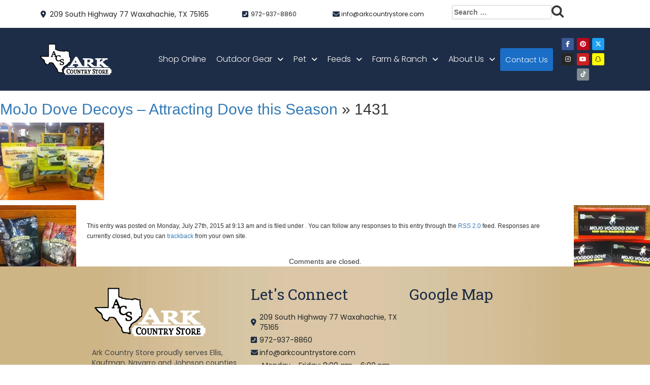

--- FILE ---
content_type: text/css
request_url: https://www.arkcountrystore.com/wp-content/themes/your-web-guys4/css/blog-post.css?ver=26f39a9882a0eaaf6c106dba8fd369e4
body_size: 5029
content:
/**
* Blog Page title Wrapper
*/

section.page__title__wrapper.blog-page,
section.page__title__wrapper.single-post {
    position: relative;
}
.blog-page {
    text-align: center;
}
.blog-page.text-right {
    text-align: right;
}
.blog-page.text-left {
    text-align: left;
}
.blog-page.text-center {
    text-align: center;
}
section.page__title__wrapper.blog-page::before, section.page__title__wrapper.single-post::before {
    content: "";
    background: rgba(0, 0, 0, 0.6);
    position: absolute;
    left: 0;
    top: 0;
    width: 100%;
    height: 100%;
}
/** 
* Post Format Stranded
*/

.blog-post {
    box-shadow: 0 0 15px 3px rgba(0, 0, 0, 0.06);
    margin-bottom: 50px;
}
.blog-content {
    padding: 35px 40px 45px 40px;
}
.blog-content p {
    color: #888;
    font-size: 16px;
    line-height: 30px;
    margin-bottom: 0;
}
.post-title {
    font-size: 23px;
    font-weight: 500;
    line-height: 1.5em;
    margin: 0 0 0.4em;
    overflow-wrap: break-word;
    word-break: break-word;
}
.blog-meta {
    margin-bottom: 15px;
}
.blog-meta span i {
    margin-right: 7px;
    opacity: 0.9;
}
.blog-meta > span {
    color: #999;
    font-size: 12px;
    font-weight: 600;
    margin-right: 15px;
    position: relative;
    text-transform: uppercase;
}
.blog-meta span::before {
    background: #ccc none repeat scroll 0 0;
    border-radius: 50%;
    content: "";
    height: 5px;
    left: -12px;
    position: absolute;
    top: 7px;
    width: 5px;
}
.blog-meta span:first-child:before {
    display: none
}
.blog-meta a {
    color: #999;
}
.blog-meta a:hover {
    color: #F05B64;
}
.blog-column .blog-content p {
    font-size: 14px;
}
.blog-column .blog-meta span {
    font-size: 11px;
}
.blog-column .post-title {
    font-size: 18px;
}
.blog-column .blog-content {
    padding: 20px;
}
/** 
* Sticky Post and Template
*/

.type-post.tag-sticky-2 .blog-content, 
.type-post.sticky .blog-content {
    border: 1px solid #F05B64;
    position: relative;
    padding-left: 70px;
}
.type-post.tag-sticky-2 .blog-content:before, 
.type-post.sticky .blog-content:before {
    content: "\f08d";
    left: 30px;
    top: 42px;
    font-family: fontAwesome;
    font-size: 23px;
    position: absolute;
    color: #F05B64;
    line-height: 1;
}
/** 
* Post Format Gallery
*/

.blog-gallery .owl-nav div {
    background: #fff none repeat scroll 0 0;
    bottom: 10px;
    font-size: 20px;
    height: 40px;
    line-height: 36px;
    position: absolute;
    right: 10px;
    text-align: center;
    width: 40px;
}
.blog-gallery .owl-nav div.owl-prev {
    right: 60px;
}
/** 
* Post Format Quote 
*/

blockquote {
    background: #f05b64 none repeat scroll 0 0;
    border: 0 none;
    margin: 0;
    padding: 95px 50px 70px;
    transition: all 0.3s ease-out 0s;
    position: relative;
    color: #fff;
    margin-bottom: 10px;
}
blockquote *:not(code) {
    color: #fff;
}
blockquote p {
    font-size: 18px;
    line-height: 1.8;
    color: #fff;
}
blockquote a{
    color: #000;
    text-decoration: underline;
}
blockquote a:hover{
    color: #000;
    text-decoration: none;
}
blockquote::before {
    content: "";
    display: block;
    font-family: "FontAwesome";
    font-size: 24px;
    position: absolute;
    left: 50px;
    top: 60px;
    color: #fff;
}
blockquote footer {
    font-size: 14px;
    font-weight: 600;
}
blockquote cite {
    margin-top: 15px;
    display: inline-block;
}
blockquote cite a:before {
    content: '\2014 \00A0';
}
blockquote cite a{
    color: #fff;
    text-decoration: none;
}
blockquote cite a:hover {
    color: #444;
}
/**
* Custom Quote style 
*/

.blog-content blockquote *:not(code) {
    color: #fff;
}
.blog-quote.julie_quote.blog-content {
    padding: 0;
}
.blog-quote.julie_quote.blog-content blockquote p {
    font-size: 18px;
    line-height: 1.8;
}
.blog-quote.julie_quote.blog-content blockquote footer cite {
    font-size: 16px;
    letter-spacing: 0.5px;
}
/** 
* Post Formate Link 
*/

.singel_blog_items.format-link .content {
  padding: 20px 35px 45px 60px;
}
.singel_blog_items.format-link .content .title {
    position: relative;
    margin-bottom: 25px;
}
.singel_blog_items.format-link .content .title:before {
    content: '\f14c';
    font-family: fontAwesome;
    position: absolute;
    left: -35px;
    top: 50%;
    transform: translateY(-50%);
    color: #f05b64;
}
.singel_blog_items.format-link .content .title a {
    border-bottom: 2px solid #000;
}
.singel_blog_items.format-link .content .title a:hover {
    border-bottom: 2px solid #f05b64;
}
/**
* Creative
*/

.grid-left-img {
    -webkit-transition: all .6s cubic-bezier(0, 0, .2, 1);
    transition: all .6s cubic-bezier(0, 0, .2, 1);
    overflow: hidden;
    background: #fff;
    display: -webkit-box;
    display: -webkit-flex;
    display: -ms-flexbox;
    display: flex;
}
.grid-left-img .blog-thumb {
    -webkit-flex-shrink: 0;
    -ms-flex-negative: 0;
    flex-shrink: 0;
    overflow: hidden;
}
.grid-left-img .blog-content {
    position: relative;
    padding: 30px 40px 135px;
}
.grid-left-img .read-more {
    bottom: 40px;
    left: 40px;
    margin-top: 0;
    position: absolute;
}
.grid-left-img .post-title {
    font-size: 25px;
    font-weight: 500;
}
.grid-left-img .blog-thumb img {
    width: 100%;
    transition: all 0.3s ease-out 0s;
    transform: scale(1.1);
}
.grid-left-img.blog-post:hover .blog-thumb img {
    transform: scale(1);
}
.grid-left-img.type-post.tag-sticky-2 .blog-content,
.blog-left-img.type-post.tag-sticky-2 .blog-content {
    width: 100%;
}
.grid-left-img.type-post.tag-sticky-2 .read-more {
    left: 70px;
}
/**
* Left image
*/

.grid-left-img.blog-left-image .blog-thumb img {
    max-height: 330px;
    width: auto;
}
.grid-left-img.blog-left-image .blog-thumb img {
    transform: scale(1.1);
}
.grid-left-img.blog-left-image.blog-post:hover .blog-thumb img {
    transform: scale(1.2);
}
/** 
* Read More Button
*/

.read-more {
    margin-top: 30px;
}
.read-more a {
    border: 1px solid #ddd;
    color: #000;
    display: inline-block;
    font-weight: 600;
    padding: 12px 35px;
}
.read-more a:hover {
    background: #444;
    color: #fff;
    border-color: #444
}
.blog-column .read-more {
    margin-top: 20px;
}
.blog-column .read-more a {
    border: 0 none;
    color: #000;
    font-weight: 600;
    padding: 0;
    background: none
}
/**
* Single Blog
*/

.blog-single .blog-meta span::before {
    display: none;
}
.blog-single .blog-meta > span {
    margin-right: 20px;
}
.blog-single .post-title {
    font-size: 40px;
}
.theme_name-post-media {
    margin-bottom: 30px;
}
/**
* Pagination
*/
.post-pagination .nav-links{
    margin: 0 auto;
}
.post-pagination .nav-links > ul {
    padding-left: 0;
    padding-right: 0;
    margin-left: -7px;
    margin-right: -7px;
}
.post-pagination .nav-links > ul > li,
.pagination > a,
.page-links > span:not(.page-links-title),
.page-links > a {
    display: inline-block;
    padding: 0;
    -webkit-transition: all 0.3s ease;
    transition: all 0.3s ease;
    margin-right: 10px;
}
.post-pagination .nav-links > ul > li:last-child{
    margin-right: 0;
}
.post-pagination .nav-links > ul > li > a,
.post-pagination .nav-links > ul > li > span,
.pagination > a,
.page-links > span:not(.page-links-title),
.page-links > a {
    border: 1px solid #aaaaaa;
    border-radius: 50px;
    display: block;
    font-size: 16px;
    font-weight: 600;
    height: 36px;
    line-height: 34px;
    text-align: center;
    width: 36px;
    color:#aaaaaa;
}
.pagination > a,
.page-links > span:not(.page-links-title),
.page-links > a {
    display: inline-block;
}
.post-pagination .nav-links > ul > li > span.current,
.post-pagination .nav-links > ul > li:hover a,
.pagination > a:hover,
.page-links > span:not(.page-links-title):hover,
.page-links > a:hover {
    color: #373b3e;
    border-color: #373b3e;
}
/**
* Single Post 
*/

.user-text {
    color: #666;
    display: inline-block;
    float: left;
    letter-spacing: 2px;
}
.user-share {
    display: block;
}
.social_network_wrap {
    display: block;
    margin: 47px 0 53px;
    overflow: hidden;
}
.user-name {
    padding-right: 47px;
}
.user-share > ul {
    display: inline-block;
    margin: 0;
    padding-left: 5px;
}
.user-share > span {
    color: #666666;
    display: inline-block;
    float: left;
    margin-right: 14px;
}
.user-share > ul > li {
    display: inline-block;
    float: left;
    margin-left: 20px;
}
.user-share > ul > li:first-child {
    margin-left: 0px;
}
.user-share a {
    color: #666666;
}
.user-share a:hover {
    color: #222;
}
.next-prev {
    border-bottom: 1px solid #e7e7e7;
    border-top: 1px solid #e7e7e7;
    padding: 20px 0;
    margin: 50px 0;
}
.next-prev a {
    background-color: #f6f6f6;
    border-radius: 5px;
    color: #666;
    display: inline-block;
    font-size: 14px;
    padding: 10px 20px;
    text-transform: capitalize;
}
.next-prev a i {
    color: #666;
    transition: all .3s ease 0s;
}
.next-prev a.prev-btn i {
    padding-right: 5px;
}
.next-prev a.next-btn i {
    padding-left: 5px;
}
.next-prev a:hover {
    background-color: #000;
    color: #fff;
}
.next-prev a:hover i {
    color: #fff;
}
a.next-btn {
    float: right;
}
.author-box.author {
    align-items: flex-start;
    display: flex;
    justify-content: initial;
    margin: 50px 0;
    overflow: hidden;
}
.author-img {
    display: inline-block;
    float: left;
}
.author-info {
    float: right;
    padding-left: 30px;
    text-align: left;
    width: calc(100% - 120px);
}
.author-info > h4 {
    font-size: 18px;
    font-weight: 600;
    letter-spacing: 1px;
    margin-bottom: 10px;
    margin-top: 0;
    text-transform: uppercase;
}
.author-info > h4 a {
    color: #666666;
}
.author-info > h4 a:hover {
    color: #000;
}
.author-info > h4 a span {
    color: #232323;
    font-size: 14px;
    margin-left: 7px;
}
.author-info > p {
    line-height: 25px;
    margin-bottom: 0;
}
.single-related-post img {
    margin-bottom: 20px;
}
.related-post {
    display: block;
    overflow: hidden;
    margin: 50px 0;
}
.single-related-post a {
    display: block;
}
.related-post-title > h3 {
    font-size: 20px;
    line-height: 1.7;
    margin-bottom: 10px;
    margin-top: 0;
    word-break: break-word;
}
.related-post-title > span {
    color: #636363;
    font-size: 13px;
}
.single-comment {
    position: relative;
}
.comment-img {
    display: inline-block;
    float: left;
}
.comment-text.pingback-text {
    padding-left: 0;
}
.comment-text {
    padding-left: 110px;
}


.comment-text > p {
    margin-bottom: 0;
    line-height: 26px;
}
.comment-text.pingback-text > p {
    padding-right: 0;
}
.comment-text .author-name,
.comment-text a.url {
    color: #333;
    font-size: 16px;
    font-style: normal;
    font-weight: 700;
    letter-spacing: 0.5px;
    margin-bottom: 10px;
    text-transform: capitalize;
}




.bypostauthor .comment-text a.url::after {
    content: "\f2c0 ";
    font-family: fontawesome;
    font-size: 90%;
    left: 3px;
    opacity: 0.5;
    position: relative;
    top: 0;
}

.comment-border {
    border-bottom: 1px solid #e4e4e4;
    margin-bottom: 40px;
    padding-bottom: 40px;
}
.single-comment.comment-border:last-child {
    margin-bottom: 0px;
}
.parent-comment {
    border-bottom: 1px solid #e4e4e4;
    margin-bottom: 50px;
    padding-bottom: 50px;
    overflow: hidden;
}
.comment-text .reply a {
    background-color: #fff;
    border: 1px solid #e4e4e4;
    border-radius: 50px;
    bottom: -16px;
    color: #4c4c4c;
    display: inline-block;
    font-size: 12px;
    letter-spacing: 1px;
    padding: 7px 20px 6px;
    position: absolute;
    right: 0;
    line-height: 1.6;
}
.comment-text .reply a:hover {
    background-color: #000;
    color: #fff;
}
.replay-comment {
    margin-left: 150px;
}
.leave-comment h3.leave__comment--title {
    color: #222222;
    font-size: 24px;
    font-weight: bold;
    letter-spacing: 2px;
    margin-bottom: 11px;
    text-transform: uppercase;
}
.leave-comment > p {
    color: #000000;
    font-size: 14px;
    letter-spacing: 1px;
    margin: 0;
}
.leave-comment-form {
    margin-top: 40px;
}
.comment-form > p.comment-notes {
    color: #000000;
    font-size: 14px;
    letter-spacing: 1px;
    margin: 0;
}
.form-submit .submit {
    margin-bottom: 0;
}
.input_half {
    width: 50%;
    float: left;
}
.input_half.left {
    padding-right: 15px;
}
.input_half.right {
    padding-left: 15px;
}
.leave-comment-form form textarea {
    background: #fff none repeat scroll 0 0;
    border: 1px solid #dddddd;
    color: #666666;
    font-size: 14px;
    height: 178px;
    letter-spacing: 1px;
    margin-bottom: 30px;
    margin-top: 40px;
    padding: 30px;
}
.leave-comment-form form input {
    background: #fff none repeat scroll 0 0;
    border: 1px solid #dddddd;
    color: #666;
    font-size: 14px;
    height: 48px;
    letter-spacing: 1px;
    padding: 2px 30px;
    width: 100%;
    margin-bottom: 30px;
}
.leave-comment-form form input::-webkit-input-placeholder,
.leave-comment-form form textarea::-webkit-input-placeholder {
    /* Chrome */
    
    color: #666;
    opacity: 1;
}
.leave-comment-form form input::-moz-placeholder,
.leave-comment-form form textarea::-moz-placeholder {
    /* Firefox 19+ */
    
    color: #666;
    opacity: 1;
}
.leave-comment-form .submit {
    background-color: #000;
    border: 1px solid #000;
    color: #fff;
    display: inline-block;
    font-size: 16px;
    letter-spacing: 1px;
    text-transform: uppercase;
    transition: all 0.3s ease 0s;
    line-height: 48px;
    padding: 0;
}
.leave-comment-form .submit:hover {
    background-color: #fff;
    color: #666;
    border: 1px solid #dddddd;
}
.blog-comment,
.leave-comment {
    margin-top: 50px;
}
.comment-respond {
    margin-bottom: 50px;
    margin-top: 50px;
}
.comment-text .comment-meta.commentmetadata a {
    display: inline-block;
}
.comment-meta.commentmetadata {
    position: relative;
}
.comment-meta.commentmetadata {
    margin-bottom: 10px;
}
.comment--date--time {
    margin-top: 5px;
}
.comment-reply-title small {
    float: right;
}
.comment-reply-title small a#cancel-comment-reply-link {
    height: 25px;
    width: 25px;
    font-size: 0;
}
.comment-reply-title small a#cancel-comment-reply-link::after {
    content: "\f00d";
    font-size: 25px;
    position: relative;
    top: 0px;
    right: 0;
    font-family: FontAwesome;
}
.comment-reply-title small a#cancel-comment-reply-link:focus {
    text-decoration: none;
    outline: none;
}
.no-comments {
    padding: 10px 15px;
    background-color: rgba(0, 0, 0, 0.02);
}
p.logged-in-as {
    margin-bottom: 0;
}
div#comments.comments-area a.comment_permalink, 
div#comments.comments-area .edit--btn{
    font-weight: 400;
    font-size: 14px;
}

.related-post .row {
    display: flex;
    flex-flow: wrap;
}
.related-post .row div[class*="col-"] {
    margin-bottom: 30px;
}
.related-post .sidebar-title {
    margin-bottom: 34px;
}
ol.comment-list {
    list-style: none;
    padding-left: 0;
}
ol.comment-list .comment {
    list-style: none;
}
div#comments.comments-area .comment-meta {
    line-height: 1.6;
}
.leave-comment-form form textarea:focus {
    outline: none;
}
@media (min-width: 768px) and (max-width: 991px) {
    .comment-list .children {
        margin-left: 30px;
    }
    .comment-author.comment-img {
        width: 100px;
    }
    .comment-text {
        padding-left: 120px;
    }
}
@media ( max-width: 767px) {
    .comment-list .children {
        margin-left: 10px;
    }
    .comment-author.comment-img {
        float: none;
        width: 60px;
    }
    .comment-text {
        padding-left: 0;
        padding-top: 20px;
    }
    .comment-respond h3.comment-reply-title {
        font-size: 16px;
        letter-spacing: 0;
    }
    .input_half {
        float: none;
        width: 100%;
    }
    .input_half.left {
        padding-right: 0;
    }
    .input_half.right {
        padding-left: 0;
    }
    .leave-comment-form form textarea {
        height: 120px;
        letter-spacing: 0px;
        padding: 15px;
        margin-bottom: 20px;
    }
    .leave-comment-form form input {
        letter-spacing: 0px;
        margin-bottom: 20px;
        padding: 2px 15px;
    }
    .comment-title.sidebar-title {
        font-size: 18px;
        letter-spacing: 0;
        line-height: 28px;
    }
}
/**
* Sidebar Title And Widget
*/

.sidebar-widget {
    margin-bottom: 60px;
}
/**
* Widget Title
*/

.sidebar-title {
    color: #232323;
    font-size: 20px;
    font-weight: 500;
    position: relative;
    margin-top: 0;
}
.sidebar-title::before {
    border-bottom: 2px solid #f1f1f1;
    bottom: 0;
    content: "";
    display: block;
    position: absolute;
    width: 100%;
}
.sidebar-title::after {
    border-bottom: 2px solid #6d6d6d;
    content: "";
    display: block;
    margin: 26px auto 40px 0;
    position: relative;
    width: 52px;
    z-index: 1;
}
/**
 * Search Form 
 */

.blog-search form input {
	background: #efefef;
	border: 0px;
	color: #555;
	font-size: 14px;
	font-weight: 400;
	height: 60px;
	margin-bottom: 0;
	padding: 2px 60px 2px 20px;
	width: 100%;
	border-radius: 0px;
}
.blog-search form input:focus {
    outline: none;
}
.blog-search form input::-webkit-input-placeholder {
    color: #b5b5b5;
    opacity: 1;
}
.blog-search form input::-moz-placeholder {
    color: #b5b5b5;
    opacity: 1;
}
.blog-search form {
    position: relative;
}
.blog-search form button {
    background-color: transparent;
    border: medium none;
    color: #bbbbbb;
    font-size: 16px;
    height: 60px;
    padding: 0 23px;
    position: absolute;
    right: 0px;
    transition: all .3s ease 0s;
    top: 0;
    cursor: pointer;
}
.blog-search form button:hover {
    color: #000;
}
/**
* Widget List style
*/

.widget-area .sidebar-widget > ul,
.widget_nav_menu .menu {
    background-color: rgba(0, 0, 0, 0.01);
    padding: 1em 1.5em;
}
.widget_categories.sidebar-widget ul li,
.widget_archive.sidebar-widget ul li {
    text-align: right;
    color: #232323;
    overflow: hidden;
}
.widget_categories.sidebar-widget ul li a,
.widget_archive.sidebar-widget ul li a {
    display: block;
    float: left;
    text-align: left;
}
.sidebar-widget:not(.widget_Julie_author_about_widget) ul li {
    border-bottom: 1px solid #f1f1f1;
    margin-bottom: 10px;
    padding-bottom: 10px;
    list-style: none;
}
.sidebar-widget.widget_Julierecent_post ul li {
    border-bottom: 0px solid rgba(0, 0, 0, 0);
}
.sidebar-widget ul li ul.children li a,
.sidebar-widget ul li ul.sub-menu li a {
    color: #232323;
}
.sidebar-widget ul li ul.children li a:hover,
.sidebar-widget ul li ul.sub-menu li a:hover {
    color: #000;
}
.sidebar-widget ul li ul.children li:first-child,
.sidebar-widget ul li ul.sub-menu li:first-child {
    border-top: 1px solid #f1f1f1;
    margin-top: 10px;
    padding-top: 8px;
}
.sidebar-widget ul li:hover a {
    color: #000;
}
.sidebar-widget ul li:last-child {
    border-bottom: none;
    margin-bottom: 0px;
    padding-bottom: 0px;
}
/**
* Calendar Widget
*/

.widget_calendar #wp-calendar {
    width: 100%;
    border: 1px solid #ededed;
}
.widget_calendar caption,
.widget_calendar tfoot td {
    font-weight: 600;
    padding: 10px 15px;
    color: #000;
}

.widget_calendar caption {
    border: 1px solid #ededed;
    border-bottom: none;
    caption-side: top;
}
.widget_calendar tfoot {
    border-top: 1px solid #ededed;
}
.widget_calendar thead td,
.widget_calendar thead th,
.widget_calendar tbody td,
.widget_calendar tbody th {
    text-align: center;
    padding: 5px;
}
.widget_calendar thead th {
    color: #000;
    font-weight: 600;
}
.widget_calendar tbody td#today {
    background: rgba(0, 0, 0, 0.05);
    color: #000;
}
/**
* Select
*/

.widget-area .sidebar-widget select {
    width: 100%;
    height: 50px;
    border: 1px solid #ebebeb;
    border-radius: 3px;
    background-color: #fff;
    text-indent: 10px;
    font-size: 14px;
    color: #333;
    -webkit-transition: all 0.3s ease;
    transition: all 0.3s ease;
    padding: 10px 0;
}
.widget-area .sidebar-widget select:focus,
.widget-area .sidebar-widget select:active,
.widget-area .sidebar-widget select:hover {
    outline: none;
    -webkit-box-shadow: 0 10px 25px -3px rgba(0, 0, 0, 0.1);
    box-shadow: 0 10px 25px -3px rgba(0, 0, 0, 0.1);
    color: #000;
}

/**
* Recent Post 
*/

.sidebar-widget .post-img {
    display: inline-block;
    float: left;
    margin-top: 7px;
    margin-bottom: 7px;
}
.sidebar-post > li {
    display: block;
    margin-bottom: 30px;
    overflow: hidden;
}
.sidebar-post > li:last-child {
    margin-bottom: 0px;
}
.sidebar-widget .post-text {
    padding-left: 141px;
}
.sidebar-widget .post-text > h4 {
    display: inline-block;
    font-size: 16px;
    font-weight: 600;
    line-height: 26px;
    margin-bottom: 5px;
    margin-top: 0;
}
.sidebar-widget .post-text > h4 a {
    color: #333;
    font-size: 15px;
}
.sidebar-widget .post-text > h4 a:hover {
    color: #F05B64;
}
.sidebar-widget .post-text > span {
    color: #000;
    font-size: 12px;
    display: block;
    line-height: 1em;
}
/**
* Author Informations 
*/

.sidebar-widget .author--info--wrap img {
    width: 100%;
}
.video-img > img {
    width: 100%;
}
.self-info {
    padding: 37px 35px 50px;
    background-color: #f6f6f6;
}
.self-info > h3 {
    color: #000;
    font-family: open sans;
    font-size: 18px;
    font-weight: 600;
    margin-bottom: 15px;
}
.self-info > p {
    color: #000;
    margin: 0;
}
.self-info > p span {
    font-weight: bold;
}
.sidebar-widget .blog-social {
    margin-top: 43px;
}
.sidebar-widget .blog-social > h4 {
    color: #363535;
    font-family: open sans;
    font-size: 16px;
    font-weight: bold;
    margin-bottom: 39px;
    position: relative;
}
.sidebar-widget .blog-social ul {
    margin: 0;
    padding: 0;
}
.sidebar-widget .blog-social ul li {
    display: inline-block;
    margin: 0 5px;
}
.sidebar-widget .blog-social ul li a {
    border: 1px solid #d9d9d9;
    border-radius: 50px;
    color: #999999;
    display: inline-block;
    font-size: 18px;
    height: 40px;
    line-height: 38px;
    width: 40px;
}
.sidebar-widget .blog-social ul li a:hover {
    color: #fff;
    background-color: #232323;
    border: 1px solid #232323;
}
.sidebar-widget .blog-social h4::before {
    background-color: #565252;
    bottom: -13px;
    content: "";
    height: 1px;
    left: 0;
    margin: 0 auto;
    position: absolute;
    right: 0;
    width: 50px;
}
.sidebar-banner img {
    max-width: 100%;
    width: 100%;
}
.sidebar-banner a {
    display: block;
}
/** 
* Video popup 
*/

.video-img {
    position: relative;
}
.video-img a {
    background: #ffffff none repeat scroll 0 0;
    border-radius: 50%;
    font-size: 24px;
    height: 50px;
    left: 0;
    line-height: 50px;
    margin: 0 auto;
    position: absolute;
    right: 0;
    text-align: center;
    top: 50%;
    transform: translateY(-50%);
    width: 50px;
    color: #000;
}
.video-img a:hover {
    background: #666 none repeat scroll 0 0;
    color: #fff;
}
.video-title h5 {
    color: #1c1c1c;
    font-family: open sans;
    font-size: 14px;
    font-weight: 600;
    line-height: 25px;
    margin-bottom: 8px;
}
.video-title h5 a {
    color: #1c1c1c;
    margin-bottom: 8px;
}
.video-title h5 a:hover {
    color: #555;
}
.video-title > span {
    color: #979797;
    font-weight: 600;
}
.video-title {
    margin-top: 23px;
}
.clear {
    position: relative;
    display: block;
}
.clear::before {
    display: block;
    content: "";
    clear: both;
    overflow: hidden;
}



.sidebar-widget ul.sub-menu{
    padding-left: 1.2em;;
}

.blog-content .pagination{
    -ms-align-items: center;
    align-items: center;
    margin-top: 15px;
}

--- FILE ---
content_type: application/javascript
request_url: https://www.arkcountrystore.com/wp-content/themes/your-web-guys4/plugins/bdthemes-prime-slider-lite/assets/js/bdt-uikit.min.js?ver=26f39a9882a0eaaf6c106dba8fd369e4
body_size: 43065
content:
/*! bdtUIkit 3.6.15 | https://www.getuikit.com | (c) 2014 - 2021 YOOtheme | MIT License */

!function(t,e){"object"==typeof exports&&"undefined"!=typeof module?module.exports=e():"function"==typeof define&&define.amd?define("uikit",e):(t="undefined"!=typeof globalThis?globalThis:t||self).bdtUIkit=e()}(this,function(){"use strict";var t=Object.prototype,n=t.hasOwnProperty;function c(t,e){return n.call(t,e)}var e=/\B([A-Z])/g,d=rt(function(t){return t.replace(e,"-$1").toLowerCase()}),i=/-(\w)/g,f=rt(function(t){return t.replace(i,r)}),p=rt(function(t){return t.length?r(0,t.charAt(0))+t.slice(1):""});function r(t,e){return e?e.toUpperCase():""}var o=String.prototype,s=o.startsWith||function(t){return 0===this.lastIndexOf(t,0)};function g(t,e){return s.call(t,e)}var a=o.endsWith||function(t){return this.substr(-t.length)===t};function u(t,e){return a.call(t,e)}var h=Array.prototype,l=function(t,e){return!!~this.indexOf(t,e)},m=o.includes||l,v=h.includes||l;function w(t,e){return t&&(z(t)?m:v).call(t,e)}var b=h.findIndex||function(t){for(var e=arguments,n=0;n<this.length;n++)if(t.call(e[1],this[n],n,this))return n;return-1};function x(t,e){return b.call(t,e)}var y=Array.isArray;function k(t){return"function"==typeof t}function $(t){return null!==t&&"object"==typeof t}var S=t.toString;function I(t){return"[object Object]"===S.call(t)}function T(t){return $(t)&&t===t.window}function E(t){return 9===A(t)}function C(t){return 1<=A(t)}function _(t){return 1===A(t)}function A(t){return!T(t)&&$(t)&&t.nodeType}function M(t){return"boolean"==typeof t}function z(t){return"string"==typeof t}function N(t){return"number"==typeof t}function B(t){return N(t)||z(t)&&!isNaN(t-parseFloat(t))}function D(t){return!(y(t)?t.length:$(t)&&Object.keys(t).length)}function O(t){return void 0===t}function P(t){return M(t)?t:"true"===t||"1"===t||""===t||"false"!==t&&"0"!==t&&t}function H(t){t=Number(t);return!isNaN(t)&&t}function L(t){return parseFloat(t)||0}var j=Array.from||function(t){return h.slice.call(t)};function F(t){return W(t)[0]}function W(t){return t&&(C(t)?[t]:j(t).filter(C))||[]}function V(t){return T(t)?t:(t=F(t))?(E(t)?t:t.ownerDocument).defaultView:window}function R(t){return t?u(t,"ms")?L(t):1e3*L(t):0}function q(t,n){return t===n||$(t)&&$(n)&&Object.keys(t).length===Object.keys(n).length&&G(t,function(t,e){return t===n[e]})}function U(t,e,n){return t.replace(new RegExp(e+"|"+n,"g"),function(t){return t===e?n:e})}var Y=Object.assign||function(t){for(var e=[],n=arguments.length-1;0<n--;)e[n]=arguments[n+1];t=Object(t);for(var i=0;i<e.length;i++){var r=e[i];if(null!==r)for(var o in r)c(r,o)&&(t[o]=r[o])}return t};function X(t){return t[t.length-1]}function G(t,e){for(var n in t)if(!1===e(t[n],n))return!1;return!0}function K(t,n){return t.slice().sort(function(t,e){t=t[n];void 0===t&&(t=0);e=e[n];return void 0===e&&(e=0),e<t?1:t<e?-1:0})}function J(t,e){var n=new Set;return t.filter(function(t){t=t[e];return!n.has(t)&&(n.add(t)||!0)})}function Z(t,e,n){return void 0===e&&(e=0),void 0===n&&(n=1),Math.min(Math.max(H(t)||0,e),n)}function Q(){}function tt(){for(var i=[],t=arguments.length;t--;)i[t]=arguments[t];return[["bottom","top"],["right","left"]].every(function(t){var e=t[0],n=t[1];return 0<Math.min.apply(Math,i.map(function(t){return t[e]}))-Math.max.apply(Math,i.map(function(t){return t[n]}))})}function et(t,e){return t.x<=e.right&&t.x>=e.left&&t.y<=e.bottom&&t.y>=e.top}var nt={ratio:function(t,e,n){var i="width"===e?"height":"width",r={};return r[i]=t[e]?Math.round(n*t[i]/t[e]):t[i],r[e]=n,r},contain:function(n,i){var r=this;return G(n=Y({},n),function(t,e){return n=n[e]>i[e]?r.ratio(n,e,i[e]):n}),n},cover:function(n,i){var r=this;return G(n=this.contain(n,i),function(t,e){return n=n[e]<i[e]?r.ratio(n,e,i[e]):n}),n}};function it(t,e,n,i){void 0===n&&(n=0),void 0===i&&(i=!1);var r=(e=W(e)).length;return t=B(t)?H(t):"next"===t?n+1:"previous"===t?n-1:e.indexOf(F(t)),i?Z(t,0,r-1):(t%=r)<0?t+r:t}function rt(e){var n=Object.create(null);return function(t){return n[t]||(n[t]=e(t))}}function ot(t,e,n){if($(e))for(var i in e)ot(t,i,e[i]);else{if(O(n))return(t=F(t))&&t.getAttribute(e);W(t).forEach(function(t){k(n)&&(n=n.call(t,ot(t,e))),null===n?at(t,e):t.setAttribute(e,n)})}}function st(t,e){return W(t).some(function(t){return t.hasAttribute(e)})}function at(t,e){t=W(t),e.split(" ").forEach(function(e){return t.forEach(function(t){return t.hasAttribute(e)&&t.removeAttribute(e)})})}function ut(t,e){for(var n=0,i=[e,"data-"+e];n<i.length;n++)if(st(t,i[n]))return ot(t,i[n])}var ct="undefined"!=typeof window,ht=ct&&/msie|trident/i.test(window.navigator.userAgent),lt=ct&&"rtl"===ot(document.documentElement,"dir"),dt=ct&&"ontouchstart"in window,ft=ct&&window.PointerEvent,pt=ct&&(dt||window.DocumentTouch&&document instanceof DocumentTouch||navigator.maxTouchPoints),mt=ft?"pointerdown":dt?"touchstart":"mousedown",gt=ft?"pointermove":dt?"touchmove":"mousemove",vt=ft?"pointerup":dt?"touchend":"mouseup",wt=ft?"pointerenter":dt?"":"mouseenter",bt=ft?"pointerleave":dt?"":"mouseleave",xt=ft?"pointercancel":"touchcancel",yt={area:!0,base:!0,br:!0,col:!0,embed:!0,hr:!0,img:!0,input:!0,keygen:!0,link:!0,menuitem:!0,meta:!0,param:!0,source:!0,track:!0,wbr:!0};function kt(t){return W(t).some(function(t){return yt[t.tagName.toLowerCase()]})}function $t(t){return W(t).some(function(t){return t.offsetWidth||t.offsetHeight||t.getClientRects().length})}var St="input,select,textarea,button";function It(t){return W(t).some(function(t){return At(t,St)})}function Tt(t){return(t=F(t))&&_(t.parentNode)&&t.parentNode}function Et(t,e){return W(t).filter(function(t){return At(t,e)})}var Ct=ct?Element.prototype:{},_t=Ct.matches||Ct.webkitMatchesSelector||Ct.msMatchesSelector||Q;function At(t,e){return W(t).some(function(t){return _t.call(t,e)})}var Mt=Ct.closest||function(t){var e=this;do{if(At(e,t))return e}while(e=Tt(e))};function zt(t,e){return g(e,">")&&(e=e.slice(1)),_(t)?Mt.call(t,e):W(t).map(function(t){return zt(t,e)}).filter(Boolean)}function Nt(t,e){return z(e)?At(t,e)||!!zt(t,e):t===e||(E(e)?e.documentElement:F(e)).contains(F(t))}function Bt(t,e){for(var n=[];t=Tt(t);)e&&!At(t,e)||n.push(t);return n}function Dt(t,e){t=(t=F(t))?W(t.children):[];return e?Et(t,e):t}function Ot(t,e){return e?W(t).indexOf(F(e)):Dt(Tt(t)).indexOf(t)}function Pt(t,e){return F(t)||jt(t,Lt(t,e))}function Ht(t,e){var n=W(t);return n.length&&n||Ft(t,Lt(t,e))}function Lt(t,e){return void 0===e&&(e=document),z(t)&&qt(t)||E(e)?e:e.ownerDocument}function jt(t,e){return F(Wt(t,e,"querySelector"))}function Ft(t,e){return W(Wt(t,e,"querySelectorAll"))}function Wt(t,o,e){if(void 0===o&&(o=document),!t||!z(t))return null;t=t.replace(Rt,"$1 *"),qt(t)&&(t=Yt(t).map(function(t,e){var n,i,r=o;return"!"===t[0]&&(i=t.substr(1).trim().split(" "),r=zt(Tt(o),i[0]),t=i.slice(1).join(" ").trim()),"-"===t[0]&&(n=t.substr(1).trim().split(" "),r=At(i=(r||o).previousElementSibling,t.substr(1))?i:null,t=n.slice(1).join(" ")),r?function(t){var e=[];for(;t.parentNode;){if(t.id){e.unshift("#"+Gt(t.id));break}var n=t.tagName;"HTML"!==n&&(n+=":nth-child("+(Ot(t)+1)+")"),e.unshift(n),t=t.parentNode}return e.join(" > ")}(r)+" "+t:null}).filter(Boolean).join(","),o=document);try{return o[e](t)}catch(t){return null}}var Vt=/(^|[^\\],)\s*[!>+~-]/,Rt=/([!>+~-])(?=\s+[!>+~-]|\s*$)/g,qt=rt(function(t){return t.match(Vt)}),Ut=/.*?[^\\](?:,|$)/g,Yt=rt(function(t){return t.match(Ut).map(function(t){return t.replace(/,$/,"").trim()})});var Xt=ct&&window.CSS&&CSS.escape||function(t){return t.replace(/([^\x7f-\uFFFF\w-])/g,function(t){return"\\"+t})};function Gt(t){return z(t)?Xt.call(null,t):""}function Kt(){for(var t=[],e=arguments.length;e--;)t[e]=arguments[e];var n,i,r=ee(t),o=r[0],s=r[1],a=r[2],u=r[3],c=r[4],o=oe(o);return 1<u.length&&(n=u,u=function(t){return y(t.detail)?n.apply(void 0,[t].concat(t.detail)):n(t)}),c&&c.self&&(i=u,u=function(t){if(t.target===t.currentTarget||t.target===t.current)return i.call(null,t)}),a&&(u=function(n,i){var r=this;return function(e){var t=">"===n[0]?Ft(n,e.currentTarget).reverse().filter(function(t){return Nt(e.target,t)})[0]:zt(e.target,n);t&&(e.current=t,i.call(r,e))}}(a,u)),c=ne(c),s.split(" ").forEach(function(e){return o.forEach(function(t){return t.addEventListener(e,u,c)})}),function(){return Jt(o,s,u,c)}}function Jt(t,e,n,i){void 0===i&&(i=!1),i=ne(i),t=oe(t),e.split(" ").forEach(function(e){return t.forEach(function(t){return t.removeEventListener(e,n,i)})})}function Zt(){for(var t=[],e=arguments.length;e--;)t[e]=arguments[e];var n=ee(t),i=n[0],r=n[1],o=n[2],s=n[3],a=n[4],u=n[5],c=Kt(i,r,o,function(t){var e=!u||u(t);e&&(c(),s(t,e))},a);return c}function Qt(t,n,i){return oe(t).reduce(function(t,e){return t&&e.dispatchEvent(te(n,!0,!0,i))},!0)}function te(t,e,n,i){var r;return void 0===e&&(e=!0),void 0===n&&(n=!1),z(t)&&((r=document.createEvent("CustomEvent")).initCustomEvent(t,e,n,i),t=r),t}function ee(t){return k(t[2])&&t.splice(2,0,!1),t}function ne(t){return t&&ht&&!M(t)?!!t.capture:t}function ie(t){return t&&"addEventListener"in t}function re(t){return ie(t)?t:F(t)}function oe(t){return y(t)?t.map(re).filter(Boolean):z(t)?Ft(t):ie(t)?[t]:W(t)}function se(t){return"touch"===t.pointerType||!!t.touches}function ae(t){var e=t.touches,n=t.changedTouches,t=e&&e[0]||n&&n[0]||t;return{x:t.clientX,y:t.clientY}}function ue(){var n=this;this.promise=new ce(function(t,e){n.reject=e,n.resolve=t})}var ce=ct&&window.Promise||de,he=2,le=ct&&window.setImmediate||setTimeout;function de(t){this.state=he,this.value=void 0,this.deferred=[];var e=this;try{t(function(t){e.resolve(t)},function(t){e.reject(t)})}catch(t){e.reject(t)}}de.reject=function(n){return new de(function(t,e){e(n)})},de.resolve=function(n){return new de(function(t,e){t(n)})},de.all=function(o){return new de(function(n,t){var i=[],r=0;0===o.length&&n(i);for(var e=0;e<o.length;e+=1)de.resolve(o[e]).then(function(e){return function(t){i[e]=t,(r+=1)===o.length&&n(i)}}(e),t)})},de.race=function(i){return new de(function(t,e){for(var n=0;n<i.length;n+=1)de.resolve(i[n]).then(t,e)})};var fe=de.prototype;function pe(t,e){var n=Y({data:null,method:"GET",headers:{},xhr:new XMLHttpRequest,beforeSend:Q,responseType:""},e);return ce.resolve().then(function(){return n.beforeSend(n)}).then(function(){return o=t,s=n,new ce(function(t,e){var n,i,r=s.xhr;for(n in s)if(n in r)try{r[n]=s[n]}catch(t){}for(i in r.open(s.method.toUpperCase(),o),s.headers)r.setRequestHeader(i,s.headers[i]);Kt(r,"load",function(){0===r.status||200<=r.status&&r.status<300||304===r.status?("json"===s.responseType&&z(r.response)&&(r=Y(function(t){var e,n={};for(e in t)n[e]=t[e];return n}(r),{response:JSON.parse(r.response)})),t(r)):e(Y(Error(r.statusText),{xhr:r,status:r.status}))}),Kt(r,"error",function(){return e(Y(Error("Network Error"),{xhr:r}))}),Kt(r,"timeout",function(){return e(Y(Error("Network Timeout"),{xhr:r}))}),r.send(s.data)});var o,s})}function me(i,r,o){return new ce(function(t,e){var n=new Image;n.onerror=function(t){return e(t)},n.onload=function(){return t(n)},o&&(n.sizes=o),r&&(n.srcset=r),n.src=i})}function ge(t){return(t=Ae(t)).innerHTML="",t}function ve(t,e){return t=Ae(t),O(e)?t.innerHTML:we(t.hasChildNodes()?ge(t):t,e)}function we(e,t){return e=Ae(e),ye(t,function(t){return e.appendChild(t)})}function be(e,t){return e=Ae(e),ye(t,function(t){return e.parentNode.insertBefore(t,e)})}function xe(e,t){return e=Ae(e),ye(t,function(t){return e.nextSibling?be(e.nextSibling,t):we(e.parentNode,t)})}function ye(t,e){return(t=z(t)?Ce(t):t)?"length"in t?W(t).map(e):e(t):null}function ke(t){W(t).forEach(function(t){return t.parentNode&&t.parentNode.removeChild(t)})}function $e(t,e){for(e=F(be(t,e));e.firstChild;)e=e.firstChild;return we(e,t),e}function Se(t,e){return W(W(t).map(function(t){return t.hasChildNodes?$e(W(t.childNodes),e):we(t,e)}))}function Ie(t){W(t).map(Tt).filter(function(t,e,n){return n.indexOf(t)===e}).forEach(function(t){be(t,t.childNodes),ke(t)})}fe.resolve=function(t){var e=this;if(e.state===he){if(t===e)throw new TypeError("Promise settled with itself.");var n=!1;try{var i=t&&t.then;if(null!==t&&$(t)&&k(i))return void i.call(t,function(t){n||e.resolve(t),n=!0},function(t){n||e.reject(t),n=!0})}catch(t){return void(n||e.reject(t))}e.state=0,e.value=t,e.notify()}},fe.reject=function(t){var e=this;if(e.state===he){if(t===e)throw new TypeError("Promise settled with itself.");e.state=1,e.value=t,e.notify()}},fe.notify=function(){var o=this;le(function(){if(o.state!==he)for(;o.deferred.length;){var t=o.deferred.shift(),e=t[0],n=t[1],i=t[2],r=t[3];try{0===o.state?k(e)?i(e.call(void 0,o.value)):i(o.value):1===o.state&&(k(n)?i(n.call(void 0,o.value)):r(o.value))}catch(t){r(t)}}})},fe.then=function(n,i){var r=this;return new de(function(t,e){r.deferred.push([n,i,t,e]),r.notify()})},fe.catch=function(t){return this.then(void 0,t)};var Te=/^\s*<(\w+|!)[^>]*>/,Ee=/^<(\w+)\s*\/?>(?:<\/\1>)?$/;function Ce(t){var e=Ee.exec(t);if(e)return document.createElement(e[1]);e=document.createElement("div");return Te.test(t)?e.insertAdjacentHTML("beforeend",t.trim()):e.textContent=t,1<e.childNodes.length?W(e.childNodes):e.firstChild}function _e(t,e){if(_(t))for(e(t),t=t.firstElementChild;t;){var n=t.nextElementSibling;_e(t,e),t=n}}function Ae(t,e){return z(t)?ze(t)?F(Ce(t)):jt(t,e):F(t)}function Me(t,e){return z(t)?ze(t)?W(Ce(t)):Ft(t,e):W(t)}function ze(t){return"<"===t[0]||t.match(/^\s*</)}function Ne(t){for(var e=[],n=arguments.length-1;0<n--;)e[n]=arguments[n+1];Le(t,e,"add")}function Be(t){for(var e=[],n=arguments.length-1;0<n--;)e[n]=arguments[n+1];Le(t,e,"remove")}function De(t,e){ot(t,"class",function(t){return(t||"").replace(new RegExp("\\b"+e+"\\b","g"),"")})}function Oe(t){for(var e=[],n=arguments.length-1;0<n--;)e[n]=arguments[n+1];e[0]&&Be(t,e[0]),e[1]&&Ne(t,e[1])}function Pe(t,e){e=je(e)[0];for(var n=W(t),i=0;i<n.length;i++)if(e&&n[i].classList.contains(e))return!0;return!1}function He(t,e,n){e=je(e);for(var i=W(t),r=0;r<i.length;r++)for(var o=i[r].classList,s=0;s<e.length;s++)O(n)?o.toggle(e[s]):Fe.Force?o.toggle(e[s],!!n):o[n?"add":"remove"](e[s])}function Le(t,n,i){var r;n=n.reduce(function(t,e){return t.concat(je(e))},[]);for(var o=W(t),e=0;e<o.length;e++)!function(e){Fe.Multiple?(r=o[e].classList)[i].apply(r,n):n.forEach(function(t){return o[e].classList[i](t)})}(e)}function je(t){return(~(t=String(t)).indexOf(" ")?t.split(" "):[t]).filter(Boolean)}var Fe={get Multiple(){return this.get("Multiple")},get Force(){return this.get("Force")},get:function(t){var e=document.createElement("_").classList;return e.add("a","b"),e.toggle("c",!1),(Fe={Multiple:e.contains("b"),Force:!e.contains("c")})[t]}},We={"animation-iteration-count":!0,"column-count":!0,"fill-opacity":!0,"flex-grow":!0,"flex-shrink":!0,"font-weight":!0,"line-height":!0,opacity:!0,order:!0,orphans:!0,"stroke-dasharray":!0,"stroke-dashoffset":!0,widows:!0,"z-index":!0,zoom:!0};function Ve(t,e,r,o){return void 0===o&&(o=""),W(t).map(function(n){if(z(e)){if(e=Xe(e),O(r))return qe(n,e);r||N(r)?n.style.setProperty(e,B(r)&&!We[e]?r+"px":r,o):n.style.removeProperty(e)}else{if(y(e)){var i=Re(n);return e.reduce(function(t,e){return t[e]=i[Xe(e)],t},{})}$(e)&&(o=r,G(e,function(t,e){return Ve(n,e,t,o)}))}return n})[0]}function Re(t,e){return V(t).getComputedStyle(t,e)}function qe(t,e,n){return Re(t,n)[e]}var Ue=rt(function(t){var e=we(document.documentElement,document.createElement("div"));return Ne(e,"bdt-"+t),t=qe(e,"content",":before").replace(/^["'](.*)["']$/,"$1"),ke(e),t});function Ye(t){return ht?Ue(t):Re(document.documentElement).getPropertyValue("--bdt-"+t)}var Xe=rt(function(t){t=d(t);var e=document.documentElement.style;if(t in e)return t;var n,i=Ge.length;for(;i--;)if((n="-"+Ge[i]+"-"+t)in e)return n}),Ge=["webkit","moz","ms"];function Ke(t,s,a,u){return void 0===a&&(a=400),void 0===u&&(u="linear"),ce.all(W(t).map(function(o){return new ce(function(e,n){for(var t in s){var i=Ve(o,t);""===i&&Ve(o,t,i)}var r=setTimeout(function(){return Qt(o,"transitionend")},a);Zt(o,"transitionend transitioncanceled",function(t){t=t.type;clearTimeout(r),Be(o,"bdt-transition"),Ve(o,{transitionProperty:"",transitionDuration:"",transitionTimingFunction:""}),"transitioncanceled"===t?n():e(o)},{self:!0}),Ne(o,"bdt-transition"),Ve(o,Y({transitionProperty:Object.keys(s).map(Xe).join(","),transitionDuration:a+"ms",transitionTimingFunction:u},s))})}))}var Je={start:Ke,stop:function(t){return Qt(t,"transitionend"),ce.resolve()},cancel:function(t){Qt(t,"transitioncanceled")},inProgress:function(t){return Pe(t,"bdt-transition")}},Ze="bdt-animation-";function Qe(t,o,s,a,u){return void 0===s&&(s=200),ce.all(W(t).map(function(r){return new ce(function(e,n){Qt(r,"animationcanceled");var i=setTimeout(function(){return Qt(r,"animationend")},s);Zt(r,"animationend animationcanceled",function(t){t=t.type;clearTimeout(i),"animationcanceled"===t?n():e(r),Ve(r,"animationDuration",""),De(r,Ze+"\\S*")},{self:!0}),Ve(r,"animationDuration",s+"ms"),Ne(r,o,Ze+(u?"leave":"enter")),g(o,Ze)&&(a&&Ne(r,"bdt-transform-origin-"+a),u&&Ne(r,Ze+"reverse"))})}))}var tn=new RegExp(Ze+"(enter|leave)"),en={in:Qe,out:function(t,e,n,i){return Qe(t,e,n,i,!0)},inProgress:function(t){return tn.test(ot(t,"class"))},cancel:function(t){Qt(t,"animationcanceled")}},nn={width:["left","right"],height:["top","bottom"]};function rn(t){t=_(t)?F(t).getBoundingClientRect():{height:un(t),width:cn(t),top:0,left:0};return{height:t.height,width:t.width,top:t.top,left:t.left,bottom:t.top+t.height,right:t.left+t.width}}function on(n,i){var t,r=rn(n),e=V(n),o={height:e.pageYOffset,width:e.pageXOffset};for(t in nn)for(var s in nn[t])r[nn[t][s]]+=o[t];if(!i)return r;var a=Ve(n,"position");G(Ve(n,["left","top"]),function(t,e){return Ve(n,e,i[e]-r[e]+L("absolute"===a&&"auto"===t?sn(n)[e]:t))})}function sn(t){for(var e=on(t),n=e.top,i=e.left,r=F(t),e=r.ownerDocument,o=e.body,s=e.documentElement,a=r.offsetParent||s;a&&(a===o||a===s)&&"static"===Ve(a,"position");)a=a.parentNode;return _(a)&&(n-=(r=on(a)).top+L(Ve(a,"borderTopWidth")),i-=r.left+L(Ve(a,"borderLeftWidth"))),{top:n-L(Ve(t,"marginTop")),left:i-L(Ve(t,"marginLeft"))}}function an(t){var e=[0,0];t=F(t);do{if(e[0]+=t.offsetTop,e[1]+=t.offsetLeft,"fixed"===Ve(t,"position")){var n=V(t);return e[0]+=n.pageYOffset,e[1]+=n.pageXOffset,e}}while(t=t.offsetParent);return e}var un=hn("height"),cn=hn("width");function hn(i){var r=p(i);return function(t,e){if(O(e)){if(T(t))return t["inner"+r];if(E(t)){var n=t.documentElement;return Math.max(n["offset"+r],n["scroll"+r])}return(e="auto"===(e=Ve(t=F(t),i))?t["offset"+r]:L(e)||0)-ln(t,i)}return Ve(t,i,e||0===e?+e+ln(t,i)+"px":"")}}function ln(n,t,e){return void 0===e&&(e="border-box"),Ve(n,"boxSizing")===e?nn[t].map(p).reduce(function(t,e){return t+L(Ve(n,"padding"+e))+L(Ve(n,"border"+e+"Width"))},0):0}function dn(t){for(var e in nn)for(var n in nn[e])if(nn[e][n]===t)return nn[e][1-n];return t}function fn(t,e,n){return void 0===e&&(e="width"),void 0===n&&(n=window),B(t)?+t:u(t,"vh")?pn(un(V(n)),t):u(t,"vw")?pn(cn(V(n)),t):u(t,"%")?pn(rn(n)[e],t):L(t)}function pn(t,e){return t*L(e)/100}var mn={reads:[],writes:[],read:function(t){return this.reads.push(t),wn(),t},write:function(t){return this.writes.push(t),wn(),t},clear:function(t){xn(this.reads,t),xn(this.writes,t)},flush:gn};function gn(t){void 0===t&&(t=1),bn(mn.reads),bn(mn.writes.splice(0)),mn.scheduled=!1,(mn.reads.length||mn.writes.length)&&wn(t+1)}var vn=4;function wn(t){mn.scheduled||(mn.scheduled=!0,t&&t<vn?ce.resolve().then(function(){return gn(t)}):requestAnimationFrame(function(){return gn()}))}function bn(t){for(var e;e=t.shift();)try{e()}catch(t){console.error(t)}}function xn(t,e){e=t.indexOf(e);return~e&&t.splice(e,1)}function yn(){}yn.prototype={positions:[],init:function(){var e,t=this;this.positions=[],this.unbind=Kt(document,"mousemove",function(t){return e=ae(t)}),this.interval=setInterval(function(){e&&(t.positions.push(e),5<t.positions.length&&t.positions.shift())},50)},cancel:function(){this.unbind&&this.unbind(),this.interval&&clearInterval(this.interval)},movesTo:function(t){if(this.positions.length<2)return!1;var e=t.getBoundingClientRect(),n=e.left,i=e.right,r=e.top,o=e.bottom,s=this.positions[0],t=X(this.positions),a=[s,t];return!et(t,e)&&[[{x:n,y:r},{x:i,y:o}],[{x:n,y:o},{x:i,y:r}]].some(function(t){t=function(t,e){var n=t[0],i=n.x,r=n.y,o=t[1],s=o.x,a=o.y,u=e[0],n=u.x,t=u.y,o=e[1],u=o.x,e=o.y,o=(e-t)*(s-i)-(u-n)*(a-r);if(0==o)return!1;o=((u-n)*(r-t)-(e-t)*(i-n))/o;if(o<0)return!1;return{x:i+o*(s-i),y:r+o*(a-r)}}(a,t);return t&&et(t,e)})}};var kn={};function $n(t,e,n){return kn.computed(k(t)?t.call(n,n):t,k(e)?e.call(n,n):e)}function Sn(t,e){return t=t&&!y(t)?[t]:t,e?t?t.concat(e):y(e)?e:[e]:t}function In(e,n,i){var t,r,o={};if(k(n)&&(n=n.options),n.extends&&(e=In(e,n.extends,i)),n.mixins)for(var s=0,a=n.mixins.length;s<a;s++)e=In(e,n.mixins[s],i);for(t in e)u(t);for(r in n)c(e,r)||u(r);function u(t){o[t]=(kn[t]||function(t,e){return O(e)?t:e})(e[t],n[t],i)}return o}function Tn(t,e){var n;void 0===e&&(e=[]);try{return t?g(t,"{")?JSON.parse(t):e.length&&!w(t,":")?((n={})[e[0]]=t,n):t.split(";").reduce(function(t,e){var n=e.split(/:(.*)/),e=n[0],n=n[1];return e&&!O(n)&&(t[e.trim()]=n.trim()),t},{}):{}}catch(t){return{}}}function En(t){if(Mn(t)&&Bn(t,{func:"playVideo",method:"play"}),An(t))try{t.play().catch(Q)}catch(t){}}function Cn(t){Mn(t)&&Bn(t,{func:"pauseVideo",method:"pause"}),An(t)&&t.pause()}function _n(t){Mn(t)&&Bn(t,{func:"mute",method:"setVolume",value:0}),An(t)&&(t.muted=!0)}function An(t){return t&&"VIDEO"===t.tagName}function Mn(t){return t&&"IFRAME"===t.tagName&&(zn(t)||Nn(t))}function zn(t){return!!t.src.match(/\/\/.*?youtube(-nocookie)?\.[a-z]+\/(watch\?v=[^&\s]+|embed)|youtu\.be\/.*/)}function Nn(t){return!!t.src.match(/vimeo\.com\/video\/.*/)}function Bn(t,e){(function(e){if(e[On])return e[On];var n,i=zn(e),r=Nn(e),o=++Pn;return e[On]=new ce(function(t){i&&Zt(e,"load",function(){function t(){return Dn(e,{event:"listening",id:o})}n=setInterval(t,100),t()}),Zt(window,"message",t,!1,function(t){var e=t.data;try{return(e=JSON.parse(e))&&(i&&e.id===o&&"onReady"===e.event||r&&Number(e.player_id)===o)}catch(t){}}),e.src=e.src+(w(e.src,"?")?"&":"?")+(i?"enablejsapi=1":"api=1&player_id="+o)}).then(function(){return clearInterval(n)})})(t).then(function(){return Dn(t,e)})}function Dn(t,e){try{t.contentWindow.postMessage(JSON.stringify(Y({event:"command"},e)),"*")}catch(t){}}kn.events=kn.created=kn.beforeConnect=kn.connected=kn.beforeDisconnect=kn.disconnected=kn.destroy=Sn,kn.args=function(t,e){return!1!==e&&Sn(e||t)},kn.update=function(t,e){return K(Sn(t,k(e)?{read:e}:e),"order")},kn.props=function(t,e){return y(e)&&(e=e.reduce(function(t,e){return t[e]=String,t},{})),kn.methods(t,e)},kn.computed=kn.methods=function(t,e){return e?t?Y({},t,e):e:t},kn.data=function(e,n,t){return t?$n(e,n,t):n?e?function(t){return $n(e,n,t)}:n:e};var On="_ukPlayer",Pn=0;function Hn(t,r,o){return void 0===r&&(r=0),void 0===o&&(o=0),!!$t(t)&&tt.apply(void 0,Wn(t).map(function(t){var e=on(Vn(t)),n=e.top,i=e.left,t=e.bottom,e=e.right;return{top:n-r,left:i-o,bottom:t+r,right:e+o}}).concat(on(t)))}function Ln(t,e){(t=(T(t)||E(t)?Rn:F)(t)).scrollTop=e}function jn(s,t){void 0===t&&(t={});var a=t.offset;if(void 0===a&&(a=0),$t(s)){var u=Wn(s),c=0;return u.reduce(function(t,e,n){var i=e.scrollTop,r=e.scrollHeight-e.clientHeight,o=Math.ceil(on(u[n-1]||s).top-on(Vn(e)).top-a+c+i);return r<o?(c=o-r,o=r):c=0,function(){return s=e,a=o-i,new ce(function(n){var t,i=s.scrollTop,r=(t=Math.abs(a),40*Math.pow(t,.375)),o=Date.now();!function t(){var e,e=(e=Z((Date.now()-o)/r),.5*(1-Math.cos(Math.PI*e)));Ln(s,i+a*e),1!=e?requestAnimationFrame(t):n()}()}).then(t);var s,a}},function(){return ce.resolve()})()}}function Fn(t,e){if(void 0===e&&(e=0),!$t(t))return 0;var n=Wn(t,/auto|scroll/,!0)[0],i=n.clientHeight,r=n.scrollHeight,o=n.scrollTop,s=an(t)[0]-o-an(n)[0],n=Math.min(i,s+o);return Z(-1*(s-n)/Math.min(t.offsetHeight+e+n,r-(s+o),r-i))}function Wn(t,e,n){void 0===e&&(e=/auto|scroll|hidden/),void 0===n&&(n=!1);var i=Rn(t),r=Bt(t).reverse(),t=x(r=r.slice(r.indexOf(i)+1),function(t){return"fixed"===Ve(t,"position")});return~t&&(r=r.slice(t)),[i].concat(r.filter(function(t){return e.test(Ve(t,"overflow"))&&(!n||t.scrollHeight>t.clientHeight)})).reverse()}function Vn(t){return t===Rn(t)?window:t}function Rn(t){t=V(t).document;return t.scrollingElement||t.documentElement}var qn={width:["x","left","right"],height:["y","top","bottom"]};function Un(t,e,h,l,d,n,i,r){h=Xn(h),l=Xn(l);var f={element:h,target:l};if(!t||!e)return f;var o,p=on(t),m=on(e),g=m;return Yn(g,h,p,-1),Yn(g,l,m,1),d=Gn(d,p.width,p.height),n=Gn(n,m.width,m.height),d.x+=n.x,d.y+=n.y,g.left+=d.x,g.top+=d.y,i&&(o=Wn(t).map(Vn),r&&w(o,r)&&o.unshift(r),o=o.map(function(t){return on(t)}),G(qn,function(t,s){var a=t[0],u=t[1],c=t[2];!0!==i&&!w(i,a)||o.some(function(n){var t=h[a]===u?-p[s]:h[a]===c?p[s]:0,e=l[a]===u?m[s]:l[a]===c?-m[s]:0;if(g[u]<n[u]||g[u]+p[s]>n[c]){var i=p[s]/2,r="center"===l[a]?-m[s]/2:0;return"center"===h[a]&&(o(i,r)||o(-i,-r))||o(t,e)}function o(e,t){t=L((g[u]+e+t-2*d[a]).toFixed(4));if(t>=n[u]&&t+p[s]<=n[c])return g[u]=t,["element","target"].forEach(function(t){f[t][a]=e?f[t][a]===qn[s][1]?qn[s][2]:qn[s][1]:f[t][a]}),!0}})})),on(t,g),f}function Yn(r,o,s,a){G(qn,function(t,e){var n=t[0],i=t[1],t=t[2];o[n]===t?r[i]+=s[e]*a:"center"===o[n]&&(r[i]+=s[e]*a/2)})}function Xn(t){var e=/left|center|right/,n=/top|center|bottom/;return 1===(t=(t||"").split(" ")).length&&(t=e.test(t[0])?t.concat("center"):n.test(t[0])?["center"].concat(t):["center","center"]),{x:e.test(t[0])?t[0]:"center",y:n.test(t[1])?t[1]:"center"}}function Gn(t,e,n){var i=(t||"").split(" "),t=i[0],i=i[1];return{x:t?L(t)*(u(t,"%")?e/100:1):0,y:i?L(i)*(u(i,"%")?n/100:1):0}}var Kn=Object.freeze({__proto__:null,ajax:pe,getImage:me,transition:Ke,Transition:Je,animate:Qe,Animation:en,attr:ot,hasAttr:st,removeAttr:at,data:ut,addClass:Ne,removeClass:Be,removeClasses:De,replaceClass:Oe,hasClass:Pe,toggleClass:He,dimensions:rn,offset:on,position:sn,offsetPosition:an,height:un,width:cn,boxModelAdjust:ln,flipPosition:dn,toPx:fn,ready:function(t){var e;"loading"===document.readyState?e=Kt(document,"DOMContentLoaded",function(){e(),t()}):t()},empty:ge,html:ve,prepend:function(e,t){return(e=Ae(e)).hasChildNodes()?ye(t,function(t){return e.insertBefore(t,e.firstChild)}):we(e,t)},append:we,before:be,after:xe,remove:ke,wrapAll:$e,wrapInner:Se,unwrap:Ie,fragment:Ce,apply:_e,$:Ae,$$:Me,inBrowser:ct,isIE:ht,isRtl:lt,hasTouch:pt,pointerDown:mt,pointerMove:gt,pointerUp:vt,pointerEnter:wt,pointerLeave:bt,pointerCancel:xt,on:Kt,off:Jt,once:Zt,trigger:Qt,createEvent:te,toEventTargets:oe,isTouch:se,getEventPos:ae,fastdom:mn,isVoidElement:kt,isVisible:$t,selInput:St,isInput:It,parent:Tt,filter:Et,matches:At,closest:zt,within:Nt,parents:Bt,children:Dt,index:Ot,hasOwn:c,hyphenate:d,camelize:f,ucfirst:p,startsWith:g,endsWith:u,includes:w,findIndex:x,isArray:y,isFunction:k,isObject:$,isPlainObject:I,isWindow:T,isDocument:E,isNode:C,isElement:_,isBoolean:M,isString:z,isNumber:N,isNumeric:B,isEmpty:D,isUndefined:O,toBoolean:P,toNumber:H,toFloat:L,toArray:j,toNode:F,toNodes:W,toWindow:V,toMs:R,isEqual:q,swap:U,assign:Y,last:X,each:G,sortBy:K,uniqueBy:J,clamp:Z,noop:Q,intersectRect:tt,pointInRect:et,Dimensions:nt,getIndex:it,cacheFunction:rt,MouseTracker:yn,mergeOptions:In,parseOptions:Tn,play:En,pause:Cn,mute:_n,positionAt:Un,Promise:ce,Deferred:ue,query:Pt,queryAll:Ht,find:jt,findAll:Ft,escape:Gt,css:Ve,getCssVar:Ye,propName:Xe,isInView:Hn,scrollTop:Ln,scrollIntoView:jn,scrolledOver:Fn,scrollParents:Wn,getViewport:Vn});function Jn(t){this._init(t)}var Zn,Qn,ti,ei,ni,ii,ri,oi,si,ai=rt(function(t){return!(!g(t,"bdt-")&&!g(t,"data-bdt-"))&&f(t.replace("data-bdt-","").replace("bdt-",""))});function ui(t,e){if(t)for(var n in t)t[n]._connected&&t[n]._callUpdate(e)}function ci(t,e){var n={},i=t.args;void 0===i&&(i=[]);var r=t.props;void 0===r&&(r={});var o,s=t.el;if(!r)return n;for(o in r){var a=d(o),u=ut(s,a);O(u)||(u=r[o]===Boolean&&""===u||li(r[o],u),("target"!==a||u&&!g(u,"_"))&&(n[o]=u))}var c,h=Tn(ut(s,e),i);for(c in h){var l=f(c);void 0!==r[l]&&(n[l]=li(r[l],h[c]))}return n}function hi(e,n,i){I(n)||(n={name:i,handler:n});var t=n.name,r=n.el,o=n.handler,s=n.capture,a=n.passive,u=n.delegate,c=n.filter,h=n.self,r=k(r)?r.call(e):r||e.$el;y(r)?r.forEach(function(t){return hi(e,Y({},n,{el:t}),i)}):!r||c&&!c.call(e)||e._events.push(Kt(r,t,u?z(u)?u:u.call(e):null,z(o)?e[o]:o.bind(e),{passive:a,capture:s,self:h}))}function li(t,e){return t===Boolean?P(e):t===Number?H(e):"list"===t?y(n=e)?n:z(n)?n.split(/,(?![^(]*\))/).map(function(t){return B(t)?H(t):P(t.trim())}):[n]:t?t(e):e;var n}Jn.util=Kn,Jn.data="__uikit__",Jn.prefix="bdt-",Jn.options={},Jn.version="3.6.15",ti=(Zn=Jn).data,Zn.use=function(t){if(!t.installed)return t.call(null,this),t.installed=!0,this},Zn.mixin=function(t,e){(e=(z(e)?Zn.component(e):e)||this).options=In(e.options,t)},Zn.extend=function(t){t=t||{};function e(t){this._init(t)}return((e.prototype=Object.create(this.prototype)).constructor=e).options=In(this.options,t),e.super=this,e.extend=this.extend,e},Zn.update=function(t,e){Bt(t=t?F(t):document.body).reverse().forEach(function(t){return ui(t[ti],e)}),_e(t,function(t){return ui(t[ti],e)})},Object.defineProperty(Zn,"container",{get:function(){return Qn||document.body},set:function(t){Qn=Ae(t)}}),(ei=Jn).prototype._callHook=function(t){var e=this,t=this.$options[t];t&&t.forEach(function(t){return t.call(e)})},ei.prototype._callConnected=function(){this._connected||(this._data={},this._computeds={},this._initProps(),this._callHook("beforeConnect"),this._connected=!0,this._initEvents(),this._initObservers(),this._callHook("connected"),this._callUpdate())},ei.prototype._callDisconnected=function(){this._connected&&(this._callHook("beforeDisconnect"),this._disconnectObservers(),this._unbindEvents(),this._callHook("disconnected"),this._connected=!1,delete this._watch)},ei.prototype._callUpdate=function(t){var e=this;void 0===t&&(t="update"),this._connected&&("update"!==t&&"resize"!==t||this._callWatches(),this.$options.update&&(this._updates||(this._updates=new Set,mn.read(function(){(function(i){for(var r=this,o=this.$options.update,t=0;t<o.length;t++)!function(t){var t=(n=o[t]).read,e=n.write,n=n.events;(i.has("update")||n&&n.some(function(t){return i.has(t)}))&&(n=void 0,t&&(n=t.call(r,r._data,i))&&I(n)&&Y(r._data,n),e&&!1!==n&&mn.write(function(){return e.call(r,r._data,i)}))}(t)}).call(e,e._updates),delete e._updates})),this._updates.add(t.type||t)))},ei.prototype._callWatches=function(){var a,u=this;this._watch||(a=!c(this,"_watch"),this._watch=mn.read(function(){var t,e=u.$options.computed,n=u._computeds;for(t in e){var i=c(n,t),r=n[t];delete n[t];var o=e[t],s=o.watch,o=o.immediate;s&&(a&&o||i&&!q(r,u[t]))&&s.call(u,u[t],r)}u._watch=null}))},ii=0,(ni=Jn).prototype._init=function(t){(t=t||{}).data=function(t,e){var n=t.data,i=(t.el,e.args),r=e.props;void 0===r&&(r={});if(n=y(n)?D(i)?void 0:n.slice(0,i.length).reduce(function(t,e,n){return I(e)?Y(t,e):t[i[n]]=e,t},{}):n)for(var o in n)O(n[o])?delete n[o]:n[o]=r[o]?li(r[o],n[o]):n[o];return n}(t,this.constructor.options),this.$options=In(this.constructor.options,t,this),this.$el=null,this.$props={},this._uid=ii++,this._initData(),this._initMethods(),this._initComputeds(),this._callHook("created"),t.el&&this.$mount(t.el)},ni.prototype._initData=function(){var t,e=this.$options.data;for(t in void 0===e&&(e={}),e)this.$props[t]=this[t]=e[t]},ni.prototype._initMethods=function(){var t=this.$options.methods;if(t)for(var e in t)this[e]=t[e].bind(this)},ni.prototype._initComputeds=function(){var t=this.$options.computed;if(this._computeds={},t)for(var e in t)!function(i,r,o){Object.defineProperty(i,r,{enumerable:!0,get:function(){var t=i._computeds,e=i.$props,n=i.$el;return c(t,r)||(t[r]=(o.get||o).call(i,e,n)),t[r]},set:function(t){var e=i._computeds;e[r]=o.set?o.set.call(i,t):t,O(e[r])&&delete e[r]}})}(this,e,t[e])},ni.prototype._initProps=function(t){for(var e in t=t||ci(this.$options,this.$name))O(t[e])||(this.$props[e]=t[e]);var n=[this.$options.computed,this.$options.methods];for(e in this.$props)e in t&&function(t,e){return t.every(function(t){return!t||!c(t,e)})}(n,e)&&(this[e]=this.$props[e])},ni.prototype._initEvents=function(){var n=this;this._events=[];var t=this.$options.events;t&&t.forEach(function(t){if(c(t,"handler"))hi(n,t);else for(var e in t)hi(n,t[e],e)})},ni.prototype._unbindEvents=function(){this._events.forEach(function(t){return t()}),delete this._events},ni.prototype._initObservers=function(){var t,e,n;this._observers=[(e=(t=this).$options.el,(n=new MutationObserver(function(){return t.$emit()})).observe(e,{childList:!0,subtree:!0}),n),function(e){var i=e.$name,r=e.$options,o=e.$props,t=r.attrs,n=r.props,s=r.el;if(!n||!1===t)return;var a=y(t)?t:Object.keys(n),t=a.map(function(t){return d(t)}).concat(i),n=new MutationObserver(function(t){var n=ci(r,i);t.some(function(t){var e=t.attributeName,t=e.replace("data-","");return(t===i?a:[f(t),f(e)]).some(function(t){return!O(n[t])&&n[t]!==o[t]})})&&e.$reset()});return n.observe(s,{attributes:!0,attributeFilter:t.concat(t.map(function(t){return"data-"+t}))}),n}(this)]},ni.prototype._disconnectObservers=function(){this._observers.forEach(function(t){return t&&t.disconnect()})},oi=(ri=Jn).data,si={},ri.component=function(s,t){var e=d(s);if(s=f(e),!t)return I(si[s])&&(si[s]=ri.extend(si[s])),si[s];ri[s]=function(t,n){for(var e=arguments.length,i=Array(e);e--;)i[e]=arguments[e];var r=ri.component(s);return r.options.functional?new r({data:I(t)?t:[].concat(i)}):t?Me(t).map(o)[0]:o(t);function o(t){var e=ri.getComponent(t,s);if(e){if(!n)return e;e.$destroy()}return new r({el:t,data:n})}};var n=I(t)?Y({},t):t.options;return n.name=s,n.install&&n.install(ri,n,s),ri._initialized&&!n.functional&&mn.read(function(){return ri[s]("[bdt-"+e+"],[data-bdt-"+e+"]")}),si[s]=I(t)?n:t},ri.getComponents=function(t){return t&&t[oi]||{}},ri.getComponent=function(t,e){return ri.getComponents(t)[e]},ri.connect=function(t){if(t[oi])for(var e in t[oi])t[oi][e]._callConnected();for(var n=0;n<t.attributes.length;n++){var i=ai(t.attributes[n].name);i&&i in si&&ri[i](t)}},ri.disconnect=function(t){for(var e in t[oi])t[oi][e]._callDisconnected()},function(i){var r=i.data;i.prototype.$create=function(t,e,n){return i[t](e,n)},i.prototype.$mount=function(t){var e=this.$options.name;t[r]||(t[r]={}),t[r][e]||((t[r][e]=this).$el=this.$options.el=this.$options.el||t,Nt(t,document)&&this._callConnected())},i.prototype.$reset=function(){this._callDisconnected(),this._callConnected()},i.prototype.$destroy=function(t){void 0===t&&(t=!1);var e=this.$options,n=e.el,e=e.name;n&&this._callDisconnected(),this._callHook("destroy"),n&&n[r]&&(delete n[r][e],D(n[r])||delete n[r],t&&ke(this.$el))},i.prototype.$emit=function(t){this._callUpdate(t)},i.prototype.$update=function(t,e){void 0===t&&(t=this.$el),i.update(t,e)},i.prototype.$getComponent=i.getComponent;var t=rt(function(t){return i.prefix+d(t)});Object.defineProperties(i.prototype,{$container:Object.getOwnPropertyDescriptor(i,"container"),$name:{get:function(){return t(this.$options.name)}}})}(Jn);var di={connected:function(){Pe(this.$el,this.$name)||Ne(this.$el,this.$name)}},fi={props:{cls:Boolean,animation:"list",duration:Number,origin:String,transition:String},data:{cls:!1,animation:[!1],duration:200,origin:!1,transition:"linear",clsEnter:"bdt-togglabe-enter",clsLeave:"bdt-togglabe-leave",initProps:{overflow:"",height:"",paddingTop:"",paddingBottom:"",marginTop:"",marginBottom:""},hideProps:{overflow:"hidden",height:0,paddingTop:0,paddingBottom:0,marginTop:0,marginBottom:0}},computed:{hasAnimation:function(t){return!!t.animation[0]},hasTransition:function(t){t=t.animation;return this.hasAnimation&&!0===t[0]}},methods:{toggleElement:function(e,s,a){var u=this;return new ce(function(t){return ce.all(W(e).map(function(t){var e=M(s)?s:!u.isToggled(t);if(!Qt(t,"before"+(e?"show":"hide"),[u]))return ce.reject();var o,n=(k(a)?a:!1!==a&&u.hasAnimation?u.hasTransition?pi(u):(o=u,function(t,e){en.cancel(t);var n=o.animation,i=o.duration,r=o._toggle;return e?(r(t,!0),en.in(t,n[0],i,o.origin)):en.out(t,n[1]||n[0],i,o.origin).then(function(){return r(t,!1)})}):u._toggle)(t,e),i=e?u.clsEnter:u.clsLeave;Ne(t,i),Qt(t,e?"show":"hide",[u]);function r(){Be(t,i),Qt(t,e?"shown":"hidden",[u]),u.$update(t)}return n?n.then(r,function(){return Be(t,i),ce.reject()}):r()})).then(t,Q)})},isToggled:function(t){return void 0===t&&(t=this.$el),!!Pe(t,this.clsEnter)||!Pe(t,this.clsLeave)&&(this.cls?Pe(t,this.cls.split(" ")[0]):!st(t,"hidden"))},_toggle:function(t,e){var n;t&&(e=Boolean(e),this.cls?(n=w(this.cls," ")||e!==Pe(t,this.cls))&&He(t,this.cls,w(this.cls," ")?void 0:e):(n=e===t.hidden)&&(t.hidden=!e),Me("[autofocus]",t).some(function(t){return $t(t)?t.focus()||!0:t.blur()}),n&&(Qt(t,"toggled",[e,this]),this.$update(t)))}}};function pi(t){var o=t.isToggled,s=t.duration,a=t.initProps,u=t.hideProps,c=t.transition,h=t._toggle;return function(t,e){var n=Je.inProgress(t),i=t.hasChildNodes?L(Ve(t.firstElementChild,"marginTop"))+L(Ve(t.lastElementChild,"marginBottom")):0,r=$t(t)?un(t)+(n?0:i):0;Je.cancel(t),o(t)||h(t,!0),un(t,""),mn.flush();i=un(t)+(n?0:i);return un(t,r),(e?Je.start(t,Y({},a,{overflow:"hidden",height:i}),Math.round(s*(1-r/i)),c):Je.start(t,u,Math.round(s*(r/i)),c).then(function(){return h(t,!1)})).then(function(){return Ve(t,a)})}}var mi={mixins:[di,fi],props:{targets:String,active:null,collapsible:Boolean,multiple:Boolean,toggle:String,content:String,transition:String,offset:Number},data:{targets:"> *",active:!1,animation:[!0],collapsible:!0,multiple:!1,clsOpen:"bdt-open",toggle:"> .bdt-accordion-title",content:"> .bdt-accordion-content",transition:"ease",offset:0},computed:{items:{get:function(t,e){return Me(t.targets,e)},watch:function(t,e){var n=this;t.forEach(function(t){return gi(Ae(n.content,t),!Pe(t,n.clsOpen))}),e||Pe(t,this.clsOpen)||(t=!1!==this.active&&t[Number(this.active)]||!this.collapsible&&t[0])&&this.toggle(t,!1)},immediate:!0},toggles:function(t){var e=t.toggle;return this.items.map(function(t){return Ae(e,t)})}},events:[{name:"click",delegate:function(){return this.targets+" "+this.$props.toggle},handler:function(t){t.preventDefault(),this.toggle(Ot(this.toggles,t.current))}}],methods:{toggle:function(t,r){var o=this,e=[this.items[it(t,this.items)]],t=Et(this.items,"."+this.clsOpen);this.multiple||w(t,e[0])||(e=e.concat(t)),!this.collapsible&&t.length<2&&!Et(e,":not(."+this.clsOpen+")").length||e.forEach(function(t){return o.toggleElement(t,!Pe(t,o.clsOpen),function(e,n){He(e,o.clsOpen,n),ot(Ae(o.$props.toggle,e),"aria-expanded",n);var i=Ae((e._wrapper?"> * ":"")+o.content,e);if(!1!==r&&o.hasTransition)return e._wrapper||(e._wrapper=$e(i,"<div"+(n?" hidden":"")+">")),gi(i,!1),pi(o)(e._wrapper,n).then(function(){var t;gi(i,!n),delete e._wrapper,Ie(i),n&&(Hn(t=Ae(o.$props.toggle,e))||jn(t,{offset:o.offset}))});gi(i,!n)})})}}};function gi(t,e){t&&(t.hidden=e)}var vi={mixins:[di,fi],args:"animation",props:{close:String},data:{animation:[!0],selClose:".bdt-alert-close",duration:150,hideProps:Y({opacity:0},fi.data.hideProps)},events:[{name:"click",delegate:function(){return this.selClose},handler:function(t){t.preventDefault(),this.close()}}],methods:{close:function(){var t=this;this.toggleElement(this.$el).then(function(){return t.$destroy(!0)})}}},wi={args:"autoplay",props:{automute:Boolean,autoplay:Boolean},data:{automute:!1,autoplay:!0},computed:{inView:function(t){return"inview"===t.autoplay}},connected:function(){this.inView&&!st(this.$el,"preload")&&(this.$el.preload="none"),this.automute&&_n(this.$el)},update:{read:function(){return{visible:$t(this.$el)&&"hidden"!==Ve(this.$el,"visibility"),inView:this.inView&&Hn(this.$el)}},write:function(t){var e=t.visible,t=t.inView;!e||this.inView&&!t?Cn(this.$el):(!0===this.autoplay||this.inView&&t)&&En(this.$el)},events:["resize","scroll"]}},bi={mixins:[di,wi],props:{width:Number,height:Number},data:{automute:!0},update:{read:function(){var t=this.$el,e=function(t){for(;t=Tt(t);)if("static"!==Ve(t,"position"))return t}(t)||Tt(t),n=e.offsetHeight,e=e.offsetWidth,n=nt.cover({width:this.width||t.naturalWidth||t.videoWidth||t.clientWidth,height:this.height||t.naturalHeight||t.videoHeight||t.clientHeight},{width:e+(e%2?1:0),height:n+(n%2?1:0)});return!(!n.width||!n.height)&&n},write:function(t){var e=t.height,t=t.width;Ve(this.$el,{height:e,width:t})},events:["resize"]}};var xi,yi={props:{pos:String,offset:null,flip:Boolean,clsPos:String},data:{pos:"bottom-"+(lt?"right":"left"),flip:!0,offset:!1,clsPos:""},computed:{pos:function(t){t=t.pos;return(t+(w(t,"-")?"":"-center")).split("-")},dir:function(){return this.pos[0]},align:function(){return this.pos[1]}},methods:{positionAt:function(t,e,n){De(t,this.clsPos+"-(top|bottom|left|right)(-[a-z]+)?");var i,r=this.offset,o=this.getAxis();B(r)||(r=(i=Ae(r))?on(i)["x"===o?"left":"top"]-on(e)["x"===o?"right":"bottom"]:0);r=Un(t,e,"x"===o?dn(this.dir)+" "+this.align:this.align+" "+dn(this.dir),"x"===o?this.dir+" "+this.align:this.align+" "+this.dir,"x"===o?""+("left"===this.dir?-r:r):" "+("top"===this.dir?-r:r),null,this.flip,n).target,n=r.x,r=r.y;this.dir="x"===o?n:r,this.align="x"===o?r:n,He(t,this.clsPos+"-"+this.dir+"-"+this.align,!1===this.offset)},getAxis:function(){return"top"===this.dir||"bottom"===this.dir?"y":"x"}}},ki={mixins:[yi,fi],args:"pos",props:{mode:"list",toggle:Boolean,boundary:Boolean,boundaryAlign:Boolean,delayShow:Number,delayHide:Number,clsDrop:String},data:{mode:["click","hover"],toggle:"- *",boundary:!0,boundaryAlign:!1,delayShow:0,delayHide:800,clsDrop:!1,animation:["bdt-animation-fade"],cls:"bdt-open"},computed:{boundary:function(t,e){t=t.boundary;return!0===t?window:Pt(t,e)},clsDrop:function(t){return t.clsDrop||"bdt-"+this.$options.name},clsPos:function(){return this.clsDrop}},created:function(){this.tracker=new yn},connected:function(){Ne(this.$el,this.clsDrop);var t=this.$props.toggle;this.toggle=t&&this.$create("toggle",Pt(t,this.$el),{target:this.$el,mode:this.mode})},disconnected:function(){this.isActive()&&(xi=null)},events:[{name:"click",delegate:function(){return"."+this.clsDrop+"-close"},handler:function(t){t.preventDefault(),this.hide(!1)}},{name:"click",delegate:function(){return'a[href^="#"]'},handler:function(t){var e=t.defaultPrevented,t=t.current.hash;e||!t||Nt(t,this.$el)||this.hide(!1)}},{name:"beforescroll",handler:function(){this.hide(!1)}},{name:"toggle",self:!0,handler:function(t,e){t.preventDefault(),this.isToggled()?this.hide(!1):this.show(e,!1)}},{name:"toggleshow",self:!0,handler:function(t,e){t.preventDefault(),this.show(e)}},{name:"togglehide",self:!0,handler:function(t){t.preventDefault(),this.hide()}},{name:wt,filter:function(){return w(this.mode,"hover")},handler:function(t){se(t)||this.clearTimers()}},{name:bt,filter:function(){return w(this.mode,"hover")},handler:function(t){!se(t)&&t.relatedTarget&&this.hide()}},{name:"toggled",self:!0,handler:function(t,e){e&&(this.clearTimers(),this.position())}},{name:"show",self:!0,handler:function(){var r=this;(xi=this).tracker.init(),Zt(this.$el,"hide",Kt(document,mt,function(t){var i=t.target;return!Nt(i,r.$el)&&Zt(document,vt+" "+xt+" scroll",function(t){var e=t.defaultPrevented,n=t.type,t=t.target;e||n!==vt||i!==t||r.toggle&&Nt(i,r.toggle.$el)||r.hide(!1)},!0)}),{self:!0}),Zt(this.$el,"hide",Kt(document,"keydown",function(t){27===t.keyCode&&r.hide(!1)}),{self:!0})}},{name:"beforehide",self:!0,handler:function(){this.clearTimers()}},{name:"hide",handler:function(t){t=t.target;this.$el===t?(xi=this.isActive()?null:xi,this.tracker.cancel()):xi=null===xi&&Nt(t,this.$el)&&this.isToggled()?this:xi}}],update:{write:function(){this.isToggled()&&!Pe(this.$el,this.clsEnter)&&this.position()},events:["resize"]},methods:{show:function(t,e){var n,i=this;if(void 0===t&&(t=this.toggle),void 0===e&&(e=!0),this.isToggled()&&t&&this.toggle&&t.$el!==this.toggle.$el&&this.hide(!1),this.toggle=t,this.clearTimers(),!this.isActive()){if(xi){if(e&&xi.isDelaying)return void(this.showTimer=setTimeout(this.show,10));for(;xi&&n!==xi&&!Nt(this.$el,xi.$el);)(n=xi).hide(!1)}this.showTimer=setTimeout(function(){return!i.isToggled()&&i.toggleElement(i.$el,!0)},e&&this.delayShow||0)}},hide:function(t){var e=this;void 0===t&&(t=!0);function n(){return e.toggleElement(e.$el,!1,!1)}var i,r;this.clearTimers(),this.isDelaying=(i=this.$el,r=[],_e(i,function(t){return"static"!==Ve(t,"position")&&r.push(t)}),r.some(function(t){return e.tracker.movesTo(t)})),t&&this.isDelaying?this.hideTimer=setTimeout(this.hide,50):t&&this.delayHide?this.hideTimer=setTimeout(n,this.delayHide):n()},clearTimers:function(){clearTimeout(this.showTimer),clearTimeout(this.hideTimer),this.showTimer=null,this.hideTimer=null,this.isDelaying=!1},isActive:function(){return xi===this},position:function(){Be(this.$el,this.clsDrop+"-stack"),He(this.$el,this.clsDrop+"-boundary",this.boundaryAlign);var t,e=on(this.boundary),n=this.boundaryAlign?e:on(this.toggle.$el);"justify"===this.align?(t="y"===this.getAxis()?"width":"height",Ve(this.$el,t,n[t])):this.boundary&&this.$el.offsetWidth>Math.max(e.right-n.left,n.right-e.left)&&Ne(this.$el,this.clsDrop+"-stack"),this.positionAt(this.$el,this.boundaryAlign?this.boundary:this.toggle.$el,this.boundary)}}};var $i={mixins:[di],args:"target",props:{target:Boolean},data:{target:!1},computed:{input:function(t,e){return Ae(St,e)},state:function(){return this.input.nextElementSibling},target:function(t,e){t=t.target;return t&&(!0===t&&Tt(this.input)===e&&this.input.nextElementSibling||Pt(t,e))}},update:function(){var t,e,n=this.target,i=this.input;!n||n[e=It(n)?"value":"textContent"]!==(i=i.files&&i.files[0]?i.files[0].name:At(i,"select")&&(t=Me("option",i).filter(function(t){return t.selected})[0])?t.textContent:i.value)&&(n[e]=i)},events:[{name:"change",handler:function(){this.$update()}},{name:"reset",el:function(){return zt(this.$el,"form")},handler:function(){this.$update()}}]},Si={update:{read:function(t){var e=Hn(this.$el);if(!e||t.isInView===e)return!1;t.isInView=e},write:function(){this.$el.src=""+this.$el.src},events:["scroll","resize"]}},Ii={props:{margin:String,firstColumn:Boolean},data:{margin:"bdt-margin-small-top",firstColumn:"bdt-first-column"},update:{read:function(){var t=Ti(this.$el.children);return{rows:t,columns:function(t){for(var e=[],n=0;n<t.length;n++)for(var i=Ei(t[n],"left","right"),r=0;r<i.length;r++)e[r]=e[r]?e[r].concat(i[r]):i[r];return lt?e.reverse():e}(t)}},write:function(t){for(var e=t.columns,n=t.rows,i=0;i<n.length;i++)for(var r=0;r<n[i].length;r++)He(n[i][r],this.margin,0!==i),He(n[i][r],this.firstColumn,!!~e[0].indexOf(n[i][r]))},events:["resize"]}};function Ti(t){return Ei(t,"top","bottom")}function Ei(t,e,n){for(var i=[[]],r=0;r<t.length;r++){var o=t[r];if($t(o))for(var s=Ci(o),a=i.length-1;0<=a;a--){var u=i[a];if(!u[0]){u.push(o);break}var c=void 0,c=u[0].offsetParent===o.offsetParent?Ci(u[0]):(s=Ci(o,!0),Ci(u[0],!0));if(s[e]>=c[n]-1&&s[e]!==c[e]){i.push([o]);break}if(s[n]-1>c[e]||s[e]===c[e]){u.push(o);break}if(0===a){i.unshift([o]);break}}}return i}function Ci(t,e){void 0===e&&(e=!1);var n=t.offsetTop,i=t.offsetLeft,r=t.offsetHeight,o=t.offsetWidth;return e&&(n=(t=an(t))[0],i=t[1]),{top:n,left:i,bottom:n+r,right:i+o}}var _i={extends:Ii,mixins:[di],name:"grid",props:{masonry:Boolean,parallax:Number},data:{margin:"bdt-grid-margin",clsStack:"bdt-grid-stack",masonry:!1,parallax:0},connected:function(){this.masonry&&Ne(this.$el,"bdt-flex-top bdt-flex-wrap-top")},update:[{write:function(t){t=t.columns;He(this.$el,this.clsStack,t.length<2)},events:["resize"]},{read:function(t){var e=t.columns,n=t.rows;if(!e.length||!this.masonry&&!this.parallax||Ai(this.$el))return t.translates=!1;var i,r,o=!1,s=Dt(this.$el),a=e.map(function(t){return t.reduce(function(t,e){return t+e.offsetHeight},0)}),u=(t=s,i=this.margin,L((s=t.filter(function(t){return Pe(t,i)})[0])?Ve(s,"marginTop"):Ve(t[0],"paddingLeft"))*(n.length-1)),c=Math.max.apply(Math,a)+u;this.masonry&&(e=e.map(function(t){return K(t,"offsetTop")}),t=e,r=n.map(function(t){return Math.max.apply(Math,t.map(function(t){return t.offsetHeight}))}),o=t.map(function(n){var i=0;return n.map(function(t,e){return i+=e?r[e-1]-n[e-1].offsetHeight:0})}));var h=Math.abs(this.parallax);return{padding:h=h&&a.reduce(function(t,e,n){return Math.max(t,e+u+(n%2?h:h/8)-c)},0),columns:e,translates:o,height:o?c:""}},write:function(t){var e=t.height,t=t.padding;Ve(this.$el,"paddingBottom",t||""),!1!==e&&Ve(this.$el,"height",e)},events:["resize"]},{read:function(t){t=t.height;return!Ai(this.$el)&&{scrolled:!!this.parallax&&Fn(this.$el,t?t-un(this.$el):0)*Math.abs(this.parallax)}},write:function(t){var e=t.columns,i=t.scrolled,r=t.translates;!1===i&&!r||e.forEach(function(t,n){return t.forEach(function(t,e){return Ve(t,"transform",i||r?"translateY("+((r&&-r[n][e])+(i?n%2?i:i/8:0))+"px)":"")})})},events:["scroll","resize"]}]};function Ai(t){return Dt(t).some(function(t){return"absolute"===Ve(t,"position")})}var Mi=ht?{props:{selMinHeight:String},data:{selMinHeight:!1,forceHeight:!1},computed:{elements:function(t,e){t=t.selMinHeight;return t?Me(t,e):[e]}},update:[{read:function(){Ve(this.elements,"height","")},order:-5,events:["resize"]},{write:function(){var n=this;this.elements.forEach(function(t){var e=L(Ve(t,"minHeight"));e&&(n.forceHeight||Math.round(e+ln(t,"height","content-box"))>=t.offsetHeight)&&Ve(t,"height",e)})},order:5,events:["resize"]}]}:{},zi={mixins:[Mi],args:"target",props:{target:String,row:Boolean},data:{target:"> *",row:!0,forceHeight:!0},computed:{elements:function(t,e){return Me(t.target,e)}},update:{read:function(){return{rows:(this.row?Ti(this.elements):[this.elements]).map(Ni)}},write:function(t){t.rows.forEach(function(t){var n=t.heights;return t.elements.forEach(function(t,e){return Ve(t,"minHeight",n[e])})})},events:["resize"]}};function Ni(t){if(t.length<2)return{heights:[""],elements:t};var n=t.map(Bi),i=Math.max.apply(Math,n),e=t.some(function(t){return t.style.minHeight}),r=t.some(function(t,e){return!t.style.minHeight&&n[e]<i});return e&&r&&(Ve(t,"minHeight",""),n=t.map(Bi),i=Math.max.apply(Math,n)),{heights:n=t.map(function(t,e){return n[e]===i&&L(t.style.minHeight).toFixed(2)!==i.toFixed(2)?"":i}),elements:t}}function Bi(t){var e=!1;$t(t)||(e=t.style.display,Ve(t,"display","block","important"));var n=rn(t).height-ln(t,"height","content-box");return!1!==e&&Ve(t,"display",e),n}var Di={mixins:[Mi],props:{expand:Boolean,offsetTop:Boolean,offsetBottom:Boolean,minHeight:Number},data:{expand:!1,offsetTop:!1,offsetBottom:!1,minHeight:0},update:{read:function(t){var e=t.minHeight;if(!$t(this.$el))return!1;var n="",i=ln(this.$el,"height","content-box");return this.expand?n=un(window)-(rn(document.documentElement).height-rn(this.$el).height)-i||"":(n="calc(100vh",this.offsetTop&&(n+=0<(t=on(this.$el).top)&&t<un(window)/2?" - "+t+"px":""),!0===this.offsetBottom?n+=" - "+rn(this.$el.nextElementSibling).height+"px":B(this.offsetBottom)?n+=" - "+this.offsetBottom+"vh":this.offsetBottom&&u(this.offsetBottom,"px")?n+=" - "+L(this.offsetBottom)+"px":z(this.offsetBottom)&&(n+=" - "+rn(Pt(this.offsetBottom,this.$el)).height+"px"),n+=(i?" - "+i+"px":"")+")"),{minHeight:n,prev:e}},write:function(t){var e=t.minHeight,t=t.prev;Ve(this.$el,{minHeight:e}),e!==t&&this.$update(this.$el,"resize"),this.minHeight&&L(Ve(this.$el,"minHeight"))<this.minHeight&&Ve(this.$el,"minHeight",this.minHeight)},events:["resize"]}},Oi={args:"src",props:{id:Boolean,icon:String,src:String,style:String,width:Number,height:Number,ratio:Number,class:String,strokeAnimation:Boolean,focusable:Boolean,attributes:"list"},data:{ratio:1,include:["style","class","focusable"],class:"",strokeAnimation:!1},beforeConnect:function(){this.class+=" bdt-svg"},connected:function(){var t,n=this;!this.icon&&w(this.src,"#")&&(t=this.src.split("#"),this.src=t[0],this.icon=t[1]),this.svg=this.getSvg().then(function(t){if(n._connected){var e=function(t,e){if(kt(e)||"CANVAS"===e.tagName){e.hidden=!0;var n=e.nextElementSibling;return Fi(t,n)?n:xe(e,t)}n=e.lastElementChild;return Fi(t,n)?n:we(e,t)}(t,n.$el);return n.svgEl&&e!==n.svgEl&&ke(n.svgEl),n.applyAttributes(e,t),n.$emit(),n.svgEl=e}},Q)},disconnected:function(){var e=this;this.svg.then(function(t){e._connected||(kt(e.$el)&&(e.$el.hidden=!1),ke(t),e.svgEl=null)}),this.svg=null},update:{read:function(){return!!(this.strokeAnimation&&this.svgEl&&$t(this.svgEl))},write:function(){var t,e;t=this.svgEl,(e=ji(t))&&t.style.setProperty("--bdt-animation-stroke",e)},type:["resize"]},methods:{getSvg:function(){var e=this;return Pi(this.src).then(function(t){return function(t,e){e&&w(t,"<symbol")&&(t=function(t,e){if(!Li[t]){var n;for(Li[t]={},Hi.lastIndex=0;n=Hi.exec(t);)Li[t][n[3]]='<svg xmlns="http://www.w3.org/2000/svg"'+n[1]+"svg>"}return Li[t][e]}(t,e)||t);return(t=Ae(t.substr(t.indexOf("<svg"))))&&t.hasChildNodes()&&t}(t,e.icon)||ce.reject("SVG not found.")})},applyAttributes:function(n,e){var t,i,r=this;for(t in this.$options.props)w(this.include,t)&&t in this&&ot(n,t,this[t]);for(i in this.attributes){var o=this.attributes[i].split(":",2),s=o[0],o=o[1];ot(n,s,o)}this.id||at(n,"id");var a=["width","height"],u=a.map(function(t){return r[t]});u.some(function(t){return t})||(u=a.map(function(t){return ot(e,t)}));var c=ot(e,"viewBox");c&&!u.some(function(t){return t})&&(u=c.split(" ").slice(2)),u.forEach(function(t,e){return ot(n,a[e],L(t)*r.ratio||null)})}}},Pi=rt(function(n){return new ce(function(e,t){n?g(n,"data:")?e(decodeURIComponent(n.split(",")[1])):pe(n).then(function(t){return e(t.response)},function(){return t("SVG not found.")}):t()})});var Hi=/<symbol([^]*?id=(['"])(.+?)\2[^]*?<\/)symbol>/g,Li={};function ji(t){return Math.ceil(Math.max.apply(Math,[0].concat(Me("[stroke]",t).map(function(t){try{return t.getTotalLength()}catch(t){return 0}}))))}function Fi(t,e){return Wi(t)&&Wi(e)&&Vi(t)===Vi(e)}function Wi(t){return t&&"svg"===t.tagName}function Vi(t){return(t.innerHTML||(new XMLSerializer).serializeToString(t).replace(/<svg.*?>(.*?)<\/svg>/g,"$1")).replace(/\s/g,"")}var Ri={spinner:'<svg width="30" height="30" viewBox="0 0 30 30" xmlns="http://www.w3.org/2000/svg"><circle fill="none" stroke="#000" cx="15" cy="15" r="14"/></svg>',totop:'<svg width="18" height="10" viewBox="0 0 18 10" xmlns="http://www.w3.org/2000/svg"><polyline fill="none" stroke="#000" stroke-width="1.2" points="1 9 9 1 17 9 "/></svg>',marker:'<svg width="20" height="20" viewBox="0 0 20 20" xmlns="http://www.w3.org/2000/svg"><rect x="9" y="4" width="1" height="11"/><rect x="4" y="9" width="11" height="1"/></svg>',"close-icon":'<svg width="14" height="14" viewBox="0 0 14 14" xmlns="http://www.w3.org/2000/svg"><line fill="none" stroke="#000" stroke-width="1.1" x1="1" y1="1" x2="13" y2="13"/><line fill="none" stroke="#000" stroke-width="1.1" x1="13" y1="1" x2="1" y2="13"/></svg>',"close-large":'<svg width="20" height="20" viewBox="0 0 20 20" xmlns="http://www.w3.org/2000/svg"><line fill="none" stroke="#000" stroke-width="1.4" x1="1" y1="1" x2="19" y2="19"/><line fill="none" stroke="#000" stroke-width="1.4" x1="19" y1="1" x2="1" y2="19"/></svg>',"navbar-toggle-icon":'<svg width="20" height="20" viewBox="0 0 20 20" xmlns="http://www.w3.org/2000/svg"><rect y="9" width="20" height="2"/><rect y="3" width="20" height="2"/><rect y="15" width="20" height="2"/></svg>',"overlay-icon":'<svg width="40" height="40" viewBox="0 0 40 40" xmlns="http://www.w3.org/2000/svg"><rect x="19" y="0" width="1" height="40"/><rect x="0" y="19" width="40" height="1"/></svg>',"pagination-next":'<svg width="7" height="12" viewBox="0 0 7 12" xmlns="http://www.w3.org/2000/svg"><polyline fill="none" stroke="#000" stroke-width="1.2" points="1 1 6 6 1 11"/></svg>',"pagination-previous":'<svg width="7" height="12" viewBox="0 0 7 12" xmlns="http://www.w3.org/2000/svg"><polyline fill="none" stroke="#000" stroke-width="1.2" points="6 1 1 6 6 11"/></svg>',"search-icon":'<svg width="20" height="20" viewBox="0 0 20 20" xmlns="http://www.w3.org/2000/svg"><circle fill="none" stroke="#000" stroke-width="1.1" cx="9" cy="9" r="7"/><path fill="none" stroke="#000" stroke-width="1.1" d="M14,14 L18,18 L14,14 Z"/></svg>',"search-large":'<svg width="40" height="40" viewBox="0 0 40 40" xmlns="http://www.w3.org/2000/svg"><circle fill="none" stroke="#000" stroke-width="1.8" cx="17.5" cy="17.5" r="16.5"/><line fill="none" stroke="#000" stroke-width="1.8" x1="38" y1="39" x2="29" y2="30"/></svg>',"search-navbar":'<svg width="24" height="24" viewBox="0 0 24 24" xmlns="http://www.w3.org/2000/svg"><circle fill="none" stroke="#000" stroke-width="1.1" cx="10.5" cy="10.5" r="9.5"/><line fill="none" stroke="#000" stroke-width="1.1" x1="23" y1="23" x2="17" y2="17"/></svg>',"slidenav-next":'<svg width="14" height="24" viewBox="0 0 14 24" xmlns="http://www.w3.org/2000/svg"><polyline fill="none" stroke="#000" stroke-width="1.4" points="1.225,23 12.775,12 1.225,1 "/></svg>',"slidenav-next-large":'<svg width="25" height="40" viewBox="0 0 25 40" xmlns="http://www.w3.org/2000/svg"><polyline fill="none" stroke="#000" stroke-width="2" points="4.002,38.547 22.527,20.024 4,1.5 "/></svg>',"slidenav-previous":'<svg width="14" height="24" viewBox="0 0 14 24" xmlns="http://www.w3.org/2000/svg"><polyline fill="none" stroke="#000" stroke-width="1.4" points="12.775,1 1.225,12 12.775,23 "/></svg>',"slidenav-previous-large":'<svg width="25" height="40" viewBox="0 0 25 40" xmlns="http://www.w3.org/2000/svg"><polyline fill="none" stroke="#000" stroke-width="2" points="20.527,1.5 2,20.024 20.525,38.547 "/></svg>'},qi={install:function(r){r.icon.add=function(t,e){var n,i=z(t)?((n={})[t]=e,n):t;G(i,function(t,e){Ri[e]=t,delete Ji[e]}),r._initialized&&_e(document.body,function(t){return G(r.getComponents(t),function(t){t.$options.isIcon&&t.icon in i&&t.$reset()})})}},extends:Oi,args:"icon",props:["icon"],data:{include:["focusable"]},isIcon:!0,beforeConnect:function(){Ne(this.$el,"bdt-icon")},methods:{getSvg:function(){var t=function(t){if(!Ri[t])return null;Ji[t]||(Ji[t]=Ae((Ri[function(t){return lt?U(U(t,"left","right"),"previous","next"):t}(t)]||Ri[t]).trim()));return Ji[t].cloneNode(!0)}(this.icon);return t?ce.resolve(t):ce.reject("Icon not found.")}}},Ui={args:!1,extends:qi,data:function(t){return{icon:d(t.constructor.options.name)}},beforeConnect:function(){Ne(this.$el,this.$name)}},Yi={extends:Ui,beforeConnect:function(){Ne(this.$el,"bdt-slidenav")},computed:{icon:function(t,e){t=t.icon;return Pe(e,"bdt-slidenav-large")?t+"-large":t}}},Xi={extends:Ui,computed:{icon:function(t,e){t=t.icon;return Pe(e,"bdt-search-icon")&&Bt(e,".bdt-search-large").length?"search-large":Bt(e,".bdt-search-navbar").length?"search-navbar":t}}},Gi={extends:Ui,computed:{icon:function(){return"close-"+(Pe(this.$el,"bdt-close-large")?"large":"icon")}}},Ki={extends:Ui,connected:function(){var e=this;this.svg.then(function(t){return t&&1!==e.ratio&&Ve(Ae("circle",t),"strokeWidth",1/e.ratio)})}},Ji={};var Zi={args:"dataSrc",props:{dataSrc:String,dataSrcset:Boolean,sizes:String,width:Number,height:Number,offsetTop:String,offsetLeft:String,target:String},data:{dataSrc:"",dataSrcset:!1,sizes:!1,width:!1,height:!1,offsetTop:"50vh",offsetLeft:"50vw",target:!1},computed:{cacheKey:function(t){t=t.dataSrc;return this.$name+"."+t},width:function(t){var e=t.width,t=t.dataWidth;return e||t},height:function(t){var e=t.height,t=t.dataHeight;return e||t},sizes:function(t){var e=t.sizes,t=t.dataSizes;return e||t},isImg:function(t,e){return or(e)},target:{get:function(t){t=t.target;return[this.$el].concat(Ht(t,this.$el))},watch:function(){this.observe()}},offsetTop:function(t){return fn(t.offsetTop,"height")},offsetLeft:function(t){return fn(t.offsetLeft,"width")}},connected:function(){window.IntersectionObserver?(ar[this.cacheKey]?Qi(this.$el,ar[this.cacheKey],this.dataSrcset,this.sizes):this.isImg&&this.width&&this.height&&Qi(this.$el,function(t,e,n){n&&(n=nt.ratio({width:t,height:e},"width",fn(er(n))),t=n.width,e=n.height);return'data:image/svg+xml;utf8,<svg xmlns="http://www.w3.org/2000/svg" width="'+t+'" height="'+e+'"></svg>'}(this.width,this.height,this.sizes)),this.observer=new IntersectionObserver(this.load,{rootMargin:this.offsetTop+"px "+this.offsetLeft+"px"}),requestAnimationFrame(this.observe)):Qi(this.$el,this.dataSrc,this.dataSrcset,this.sizes)},disconnected:function(){this.observer&&this.observer.disconnect()},update:{read:function(t){var e=this,t=t.image;return!!this.observer&&(t||"complete"!==document.readyState||this.load(this.observer.takeRecords()),!this.isImg&&void(t&&t.then(function(t){return t&&""!==t.currentSrc&&Qi(e.$el,sr(t))})))},write:function(t){var e,n,i;this.dataSrcset&&1!==window.devicePixelRatio&&(!(n=Ve(this.$el,"backgroundSize")).match(/^(auto\s?)+$/)&&L(n)!==t.bgSize||(t.bgSize=(e=this.dataSrcset,n=this.sizes,i=fn(er(n)),(e=(e.match(rr)||[]).map(L).sort(function(t,e){return t-e})).filter(function(t){return i<=t})[0]||e.pop()||""),Ve(this.$el,"backgroundSize",t.bgSize+"px")))},events:["resize"]},methods:{load:function(t){var e=this;t.some(function(t){return O(t.isIntersecting)||t.isIntersecting})&&(this._data.image=me(this.dataSrc,this.dataSrcset,this.sizes).then(function(t){return Qi(e.$el,sr(t),t.srcset,t.sizes),ar[e.cacheKey]=sr(t),t},function(t){return Qt(e.$el,new t.constructor(t.type,t))}),this.observer.disconnect())},observe:function(){var e=this;this._connected&&!this._data.image&&this.target.forEach(function(t){return e.observer.observe(t)})}}};function Qi(t,e,n,i){or(t)?(i&&(t.sizes=i),n&&(t.srcset=n),e&&(t.src=e)):e&&!w(t.style.backgroundImage,e)&&(Ve(t,"backgroundImage","url("+Gt(e)+")"),Qt(t,te("load",!1)))}var tr=/\s*(.*?)\s*(\w+|calc\(.*?\))\s*(?:,|$)/g;function er(t){var e,n;for(tr.lastIndex=0;e=tr.exec(t);)if(!e[1]||window.matchMedia(e[1]).matches){e=g(n=e[2],"calc")?n.slice(5,-1).replace(nr,function(t){return fn(t)}).replace(/ /g,"").match(ir).reduce(function(t,e){return t+ +e},0):n;break}return e||"100vw"}var nr=/\d+(?:\w+|%)/g,ir=/[+-]?(\d+)/g;var rr=/\s+\d+w\s*(?:,|$)/g;function or(t){return"IMG"===t.tagName}function sr(t){return t.currentSrc||t.src}var ar,ur="__test__";try{(ar=window.sessionStorage||{})[ur]=1,delete ar[ur]}catch(t){ar={}}var cr={props:{media:Boolean},data:{media:!1},computed:{matchMedia:function(){var t=function(t){if(z(t))if("@"===t[0])t=L(Ye("breakpoint-"+t.substr(1)));else if(isNaN(t))return t;return!(!t||isNaN(t))&&"(min-width: "+t+"px)"}(this.media);return!t||window.matchMedia(t).matches}}};var hr={mixins:[di,cr],props:{fill:String},data:{fill:"",clsWrapper:"bdt-leader-fill",clsHide:"bdt-leader-hide",attrFill:"data-fill"},computed:{fill:function(t){return t.fill||Ye("leader-fill-content")}},connected:function(){var t=Se(this.$el,'<span class="'+this.clsWrapper+'">');this.wrapper=t[0]},disconnected:function(){Ie(this.wrapper.childNodes)},update:{read:function(t){var e=t.changed,n=t.width,t=n;return{width:n=Math.floor(this.$el.offsetWidth/2),fill:this.fill,changed:e||t!==n,hide:!this.matchMedia}},write:function(t){He(this.wrapper,this.clsHide,t.hide),t.changed&&(t.changed=!1,ot(this.wrapper,this.attrFill,new Array(t.width).join(t.fill)))},events:["resize"]}},lr={props:{container:Boolean},data:{container:!0},computed:{container:function(t){t=t.container;return!0===t&&this.$container||t&&Ae(t)}}},dr=[],fr={mixins:[di,lr,fi],props:{selPanel:String,selClose:String,escClose:Boolean,bgClose:Boolean,stack:Boolean},data:{cls:"bdt-open",escClose:!0,bgClose:!0,overlay:!0,stack:!1},computed:{panel:function(t,e){return Ae(t.selPanel,e)},transitionElement:function(){return this.panel},bgClose:function(t){return t.bgClose&&this.panel}},beforeDisconnect:function(){this.isToggled()&&this.toggleElement(this.$el,!1,!1)},events:[{name:"click",delegate:function(){return this.selClose},handler:function(t){t.preventDefault(),this.hide()}},{name:"toggle",self:!0,handler:function(t){t.defaultPrevented||(t.preventDefault(),this.isToggled()===w(dr,this)&&this.toggle())}},{name:"beforeshow",self:!0,handler:function(t){if(w(dr,this))return!1;!this.stack&&dr.length?(ce.all(dr.map(function(t){return t.hide()})).then(this.show),t.preventDefault()):dr.push(this)}},{name:"show",self:!0,handler:function(){var r=this;cn(window)-cn(document)&&this.overlay&&Ve(document.body,"overflowY","scroll"),this.stack&&Ve(this.$el,"zIndex",L(Ve(this.$el,"zIndex"))+dr.length),Ne(document.documentElement,this.clsPage),this.bgClose&&Zt(this.$el,"hide",Kt(document,mt,function(t){var i=t.target;X(dr)!==r||r.overlay&&!Nt(i,r.$el)||Nt(i,r.panel)||Zt(document,vt+" "+xt+" scroll",function(t){var e=t.defaultPrevented,n=t.type,t=t.target;e||n!==vt||i!==t||r.hide()},!0)}),{self:!0}),this.escClose&&Zt(this.$el,"hide",Kt(document,"keydown",function(t){27===t.keyCode&&X(dr)===r&&r.hide()}),{self:!0})}},{name:"hidden",self:!0,handler:function(){var e=this;w(dr,this)&&dr.splice(dr.indexOf(this),1),dr.length||Ve(document.body,"overflowY",""),Ve(this.$el,"zIndex",""),dr.some(function(t){return t.clsPage===e.clsPage})||Be(document.documentElement,this.clsPage)}}],methods:{toggle:function(){return this.isToggled()?this.hide():this.show()},show:function(){var e=this;return this.container&&Tt(this.$el)!==this.container?(we(this.container,this.$el),new ce(function(t){return requestAnimationFrame(function(){return e.show().then(t)})})):this.toggleElement(this.$el,!0,pr(this))},hide:function(){return this.toggleElement(this.$el,!1,pr(this))}}};function pr(t){var s=t.transitionElement,a=t._toggle;return function(r,o){return new ce(function(n,i){return Zt(r,"show hide",function(){r._reject&&r._reject(),r._reject=i,a(r,o);var t=Zt(s,"transitionstart",function(){Zt(s,"transitionend transitioncancel",n,{self:!0}),clearTimeout(e)},{self:!0}),e=setTimeout(function(){t(),n()},R(Ve(s,"transitionDuration")))})}).then(function(){return delete r._reject})}}var mr={install:function(t){var a=t.modal;function i(t,e,n,i){e=Y({bgClose:!1,escClose:!0,labels:a.labels},e);var r=a.dialog(t(e),e),o=new ue,s=!1;return Kt(r.$el,"submit","form",function(t){t.preventDefault(),o.resolve(i&&i(r)),s=!0,r.hide()}),Kt(r.$el,"hide",function(){return!s&&n(o)}),o.promise.dialog=r,o.promise}a.dialog=function(t,e){var n=a('<div class="bdt-modal"> <div class="bdt-modal-dialog">'+t+"</div> </div>",e);return n.show(),Kt(n.$el,"hidden",function(){return ce.resolve().then(function(){return n.$destroy(!0)})},{self:!0}),n},a.alert=function(e,t){return i(function(t){t=t.labels;return'<div class="bdt-modal-body">'+(z(e)?e:ve(e))+'</div> <div class="bdt-modal-footer bdt-text-right"> <button class="bdt-button bdt-button-primary bdt-modal-close" autofocus>'+t.ok+"</button> </div>"},t,function(t){return t.resolve()})},a.confirm=function(e,t){return i(function(t){t=t.labels;return'<form> <div class="bdt-modal-body">'+(z(e)?e:ve(e))+'</div> <div class="bdt-modal-footer bdt-text-right"> <button class="bdt-button bdt-button-default bdt-modal-close" type="button">'+t.cancel+'</button> <button class="bdt-button bdt-button-primary" autofocus>'+t.ok+"</button> </div> </form>"},t,function(t){return t.reject()})},a.prompt=function(e,n,t){return i(function(t){t=t.labels;return'<form class="bdt-form-stacked"> <div class="bdt-modal-body"> <label>'+(z(e)?e:ve(e))+'</label> <input class="bdt-input" value="'+(n||"")+'" autofocus> </div> <div class="bdt-modal-footer bdt-text-right"> <button class="bdt-button bdt-button-default bdt-modal-close" type="button">'+t.cancel+'</button> <button class="bdt-button bdt-button-primary">'+t.ok+"</button> </div> </form>"},t,function(t){return t.resolve(null)},function(t){return Ae("input",t.$el).value})},a.labels={ok:"Ok",cancel:"Cancel"}},mixins:[fr],data:{clsPage:"bdt-modal-page",selPanel:".bdt-modal-dialog",selClose:".bdt-modal-close, .bdt-modal-close-default, .bdt-modal-close-outside, .bdt-modal-close-full"},events:[{name:"show",self:!0,handler:function(){Pe(this.panel,"bdt-margin-auto-vertical")?Ne(this.$el,"bdt-flex"):Ve(this.$el,"display","block"),un(this.$el)}},{name:"hidden",self:!0,handler:function(){Ve(this.$el,"display",""),Be(this.$el,"bdt-flex")}}]};var gr={extends:mi,data:{targets:"> .bdt-parent",toggle:"> a",content:"> ul"}},vr={mixins:[di,Mi],props:{dropdown:String,mode:"list",align:String,offset:Number,boundary:Boolean,boundaryAlign:Boolean,clsDrop:String,delayShow:Number,delayHide:Number,dropbar:Boolean,dropbarMode:String,dropbarAnchor:Boolean,duration:Number},data:{dropdown:".bdt-navbar-nav > li",align:lt?"right":"left",clsDrop:"bdt-navbar-dropdown",mode:void 0,offset:void 0,delayShow:void 0,delayHide:void 0,boundaryAlign:void 0,flip:"x",boundary:!0,dropbar:!1,dropbarMode:"slide",dropbarAnchor:!1,duration:200,forceHeight:!0,selMinHeight:".bdt-navbar-nav > li > a, .bdt-navbar-item, .bdt-navbar-toggle"},computed:{boundary:function(t,e){var n=t.boundary,t=t.boundaryAlign;return!0===n||t?e:n},dropbarAnchor:function(t,e){return Pt(t.dropbarAnchor,e)},pos:function(t){return"bottom-"+t.align},dropbar:{get:function(t){t=t.dropbar;return t?(t=this._dropbar||Pt(t,this.$el)||Ae("+ .bdt-navbar-dropbar",this.$el))||(this._dropbar=Ae("<div></div>")):null},watch:function(t){Ne(t,"bdt-navbar-dropbar")},immediate:!0},dropdowns:{get:function(t,e){return Me(t.dropdown+" ."+t.clsDrop,e)},watch:function(t){var e=this;this.$create("drop",t.filter(function(t){return!e.getDropdown(t)}),Y({},this.$props,{boundary:this.boundary,pos:this.pos,offset:this.dropbar||this.offset}))},immediate:!0}},disconnected:function(){this.dropbar&&ke(this.dropbar),delete this._dropbar},events:[{name:"mouseover",delegate:function(){return this.dropdown},handler:function(t){var e=t.current,t=this.getActive();t&&t.toggle&&!Nt(t.toggle.$el,e)&&!t.tracker.movesTo(t.$el)&&t.hide(!1)}},{name:"mouseleave",el:function(){return this.dropbar},handler:function(){var t=this.getActive();t&&!this.dropdowns.some(function(t){return At(t,":hover")})&&t.hide()}},{name:"beforeshow",capture:!0,filter:function(){return this.dropbar},handler:function(){Tt(this.dropbar)||xe(this.dropbarAnchor||this.$el,this.dropbar)}},{name:"show",filter:function(){return this.dropbar},handler:function(t,e){var n=e.$el,e=e.dir;Pe(n,this.clsDrop)&&("slide"===this.dropbarMode&&Ne(this.dropbar,"bdt-navbar-dropbar-slide"),this.clsDrop&&Ne(n,this.clsDrop+"-dropbar"),"bottom"===e&&this.transitionTo(n.offsetHeight+L(Ve(n,"marginTop"))+L(Ve(n,"marginBottom")),n))}},{name:"beforehide",filter:function(){return this.dropbar},handler:function(t,e){var n=e.$el,e=this.getActive();At(this.dropbar,":hover")&&e&&e.$el===n&&t.preventDefault()}},{name:"hide",filter:function(){return this.dropbar},handler:function(t,e){var n=e.$el;!Pe(n,this.clsDrop)||(!(e=this.getActive())||e&&e.$el===n)&&this.transitionTo(0)}}],methods:{getActive:function(){var t=this.dropdowns.map(this.getDropdown).filter(function(t){return t&&t.isActive()})[0];return t&&w(t.mode,"hover")&&Nt(t.toggle.$el,this.$el)&&t},transitionTo:function(t,e){var n=this,i=this.dropbar,r=$t(i)?un(i):0;return Ve(e=r<t&&e,"clip","rect(0,"+e.offsetWidth+"px,"+r+"px,0)"),un(i,r),Je.cancel([e,i]),ce.all([Je.start(i,{height:t},this.duration),Je.start(e,{clip:"rect(0,"+e.offsetWidth+"px,"+t+"px,0)"},this.duration)]).catch(Q).then(function(){Ve(e,{clip:""}),n.$update(i)})},getDropdown:function(t){return this.$getComponent(t,"drop")||this.$getComponent(t,"dropdown")}}},wr={mixins:[fr],args:"mode",props:{mode:String,flip:Boolean,overlay:Boolean},data:{mode:"slide",flip:!1,overlay:!1,clsPage:"bdt-offcanvas-page",clsContainer:"bdt-offcanvas-container",selPanel:".bdt-offcanvas-bar",clsFlip:"bdt-offcanvas-flip",clsContainerAnimation:"bdt-offcanvas-container-animation",clsSidebarAnimation:"bdt-offcanvas-bar-animation",clsMode:"bdt-offcanvas",clsOverlay:"bdt-offcanvas-overlay",selClose:".bdt-offcanvas-close",container:!1},computed:{clsFlip:function(t){var e=t.flip,t=t.clsFlip;return e?t:""},clsOverlay:function(t){var e=t.overlay,t=t.clsOverlay;return e?t:""},clsMode:function(t){var e=t.mode;return t.clsMode+"-"+e},clsSidebarAnimation:function(t){var e=t.mode,t=t.clsSidebarAnimation;return"none"===e||"reveal"===e?"":t},clsContainerAnimation:function(t){var e=t.mode,t=t.clsContainerAnimation;return"push"!==e&&"reveal"!==e?"":t},transitionElement:function(t){return"reveal"===t.mode?Tt(this.panel):this.panel}},update:{read:function(){this.isToggled()&&!$t(this.$el)&&this.hide()},events:["resize"]},events:[{name:"click",delegate:function(){return'a[href^="#"]'},handler:function(t){var e=t.current.hash;!t.defaultPrevented&&e&&Ae(e,document.body)&&this.hide()}},{name:"touchstart",passive:!0,el:function(){return this.panel},handler:function(t){t=t.targetTouches;1===t.length&&(this.clientY=t[0].clientY)}},{name:"touchmove",self:!0,passive:!1,filter:function(){return this.overlay},handler:function(t){t.cancelable&&t.preventDefault()}},{name:"touchmove",passive:!1,el:function(){return this.panel},handler:function(t){var e,n,i,r;1===t.targetTouches.length&&(e=event.targetTouches[0].clientY-this.clientY,n=(r=this.panel).scrollTop,((i=r.scrollHeight)<=(r=r.clientHeight)||0===n&&0<e||i-n<=r&&e<0)&&t.cancelable&&t.preventDefault())}},{name:"show",self:!0,handler:function(){"reveal"!==this.mode||Pe(Tt(this.panel),this.clsMode)||($e(this.panel,"<div>"),Ne(Tt(this.panel),this.clsMode)),Ve(document.documentElement,"overflowY",this.overlay?"hidden":""),Ne(document.body,this.clsContainer,this.clsFlip),Ve(document.body,"touch-action","pan-y pinch-zoom"),Ve(this.$el,"display","block"),Ne(this.$el,this.clsOverlay),Ne(this.panel,this.clsSidebarAnimation,"reveal"!==this.mode?this.clsMode:""),un(document.body),Ne(document.body,this.clsContainerAnimation),this.clsContainerAnimation&&(br().content+=",user-scalable=0")}},{name:"hide",self:!0,handler:function(){Be(document.body,this.clsContainerAnimation),Ve(document.body,"touch-action","")}},{name:"hidden",self:!0,handler:function(){var t;this.clsContainerAnimation&&((t=br()).content=t.content.replace(/,user-scalable=0$/,"")),"reveal"===this.mode&&Ie(this.panel),Be(this.panel,this.clsSidebarAnimation,this.clsMode),Be(this.$el,this.clsOverlay),Ve(this.$el,"display",""),Be(document.body,this.clsContainer,this.clsFlip),Ve(document.documentElement,"overflowY","")}},{name:"swipeLeft swipeRight",handler:function(t){this.isToggled()&&u(t.type,"Left")^this.flip&&this.hide()}}]};function br(){return Ae('meta[name="viewport"]',document.head)||we(document.head,'<meta name="viewport">')}var o={mixins:[di],props:{selContainer:String,selContent:String},data:{selContainer:".bdt-modal",selContent:".bdt-modal-dialog"},computed:{container:function(t,e){return zt(e,t.selContainer)},content:function(t,e){return zt(e,t.selContent)}},connected:function(){Ve(this.$el,"minHeight",150)},update:{read:function(){return!!(this.content&&this.container&&$t(this.$el))&&{current:L(Ve(this.$el,"maxHeight")),max:Math.max(150,un(this.container)-(rn(this.content).height-un(this.$el)))}},write:function(t){var e=t.current,t=t.max;Ve(this.$el,"maxHeight",t),Math.round(e)!==Math.round(t)&&Qt(this.$el,"resize")},events:["resize"]}},l={props:["width","height"],connected:function(){Ne(this.$el,"bdt-responsive-width")},update:{read:function(){return!!($t(this.$el)&&this.width&&this.height)&&{width:cn(Tt(this.$el)),height:this.height}},write:function(t){un(this.$el,nt.contain({height:this.height,width:this.width},t).height)},events:["resize"]}},t={props:{offset:Number},data:{offset:0},methods:{scrollTo:function(t){var e=this;t=t&&Ae(t)||document.body,Qt(this.$el,"beforescroll",[this,t])&&jn(t,{offset:this.offset}).then(function(){return Qt(e.$el,"scrolled",[e,t])})}},events:{click:function(t){t.defaultPrevented||(t.preventDefault(),this.scrollTo("#"+Gt(decodeURIComponent((this.$el.hash||"").substr(1)))))}}},xr="_ukScrollspy",dt={args:"cls",props:{cls:String,target:String,hidden:Boolean,offsetTop:Number,offsetLeft:Number,repeat:Boolean,delay:Number},data:function(){return{cls:!1,target:!1,hidden:!0,offsetTop:0,offsetLeft:0,repeat:!1,delay:0,inViewClass:"bdt-scrollspy-inview"}},computed:{elements:{get:function(t,e){t=t.target;return t?Me(t,e):[e]},watch:function(t){this.hidden&&Ve(Et(t,":not(."+this.inViewClass+")"),"visibility","hidden")},immediate:!0}},disconnected:function(){var e=this;this.elements.forEach(function(t){Be(t,e.inViewClass,t[xr]?t[xr].cls:""),delete t[xr]})},update:[{read:function(t){var e=this;t.update&&this.elements.forEach(function(t){t[xr]||(t[xr]={cls:ut(t,"bdt-scrollspy-class")||e.cls}),t[xr].show=Hn(t,e.offsetTop,e.offsetLeft)})},write:function(i){var r=this;if(!i.update)return this.$emit(),i.update=!0;this.elements.forEach(function(e){function t(t){Ve(e,"visibility",!t&&r.hidden?"hidden":""),He(e,r.inViewClass,t),He(e,n.cls),Qt(e,t?"inview":"outview"),n.inview=t,r.$update(e)}var n=e[xr];!n.show||n.inview||n.queued?!n.show&&n.inview&&!n.queued&&r.repeat&&t(!1):(n.queued=!0,i.promise=(i.promise||ce.resolve()).then(function(){return new ce(function(t){return setTimeout(t,r.delay)})}).then(function(){t(!0),setTimeout(function(){n.queued=!1,r.$emit()},300)}))})},events:["scroll","resize"]}]},ft={props:{cls:String,closest:String,scroll:Boolean,overflow:Boolean,offset:Number},data:{cls:"bdt-active",closest:!1,scroll:!1,overflow:!0,offset:0},computed:{links:{get:function(t,e){return Me('a[href^="#"]',e).filter(function(t){return t.hash})},watch:function(t){this.scroll&&this.$create("scroll",t,{offset:this.offset||0})},immediate:!0},targets:function(){return Me(this.links.map(function(t){return Gt(t.hash).substr(1)}).join(","))},elements:function(t){t=t.closest;return zt(this.links,t||"*")}},update:[{read:function(){var n=this,t=this.targets.length;if(!t||!$t(this.$el))return!1;var i=Wn(this.targets,/auto|scroll/,!0)[0],e=i.clientHeight,r=i.scrollTop,o=i.scrollHeight,s=!1;return r===o-e?s=t-1:(this.targets.every(function(t,e){if(on(t).top-on(Vn(i)).top-n.offset<=0)return s=e,!0}),!1===s&&this.overflow&&(s=0)),{active:s}},write:function(t){t=t.active;this.links.forEach(function(t){return t.blur()}),Be(this.elements,this.cls),!1!==t&&Qt(this.$el,"active",[t,Ne(this.elements[t],this.cls)])},events:["scroll","resize"]}]},Ct={mixins:[di,cr],props:{top:null,bottom:Boolean,offset:String,animation:String,clsActive:String,clsInactive:String,clsFixed:String,clsBelow:String,selTarget:String,widthElement:Boolean,showOnUp:Boolean,targetOffset:Number},data:{top:0,bottom:!1,offset:0,animation:"",clsActive:"bdt-active",clsInactive:"",clsFixed:"bdt-sticky-fixed",clsBelow:"bdt-sticky-below",selTarget:"",widthElement:!1,showOnUp:!1,targetOffset:!1},computed:{offset:function(t){return fn(t.offset)},selTarget:function(t,e){t=t.selTarget;return t&&Ae(t,e)||e},widthElement:function(t,e){return Pt(t.widthElement,e)||this.placeholder},isActive:{get:function(){return Pe(this.selTarget,this.clsActive)},set:function(t){t&&!this.isActive?(Oe(this.selTarget,this.clsInactive,this.clsActive),Qt(this.$el,"active")):t||Pe(this.selTarget,this.clsInactive)||(Oe(this.selTarget,this.clsActive,this.clsInactive),Qt(this.$el,"inactive"))}}},connected:function(){this.placeholder=Ae("+ .bdt-sticky-placeholder",this.$el)||Ae('<div class="bdt-sticky-placeholder"></div>'),this.isFixed=!1,this.isActive=!1},disconnected:function(){this.isFixed&&(this.hide(),Be(this.selTarget,this.clsInactive)),ke(this.placeholder),this.placeholder=null,this.widthElement=null},events:[{name:"load hashchange popstate",el:function(){return window},handler:function(){var i,r=this;!1!==this.targetOffset&&location.hash&&0<window.pageYOffset&&((i=Ae(location.hash))&&mn.read(function(){var t=on(i).top,e=on(r.$el).top,n=r.$el.offsetHeight;r.isFixed&&t<=e+n&&e<=t+i.offsetHeight&&Ln(window,t-n-(B(r.targetOffset)?r.targetOffset:0)-r.offset)}))}}],update:[{read:function(t,e){t=t.height;if(this.inactive=!this.matchMedia||!$t(this.$el),this.inactive)return!1;this.isActive&&e.has("resize")&&(this.hide(),t=this.$el.offsetHeight,this.show()),t=this.isActive?t:this.$el.offsetHeight,this.topOffset=on(this.isFixed?this.placeholder:this.$el).top,this.bottomOffset=this.topOffset+t;e=yr("bottom",this);return this.top=Math.max(L(yr("top",this)),this.topOffset)-this.offset,this.bottom=e&&e-this.$el.offsetHeight,this.width=rn($t(this.widthElement)?this.widthElement:this.$el).width,{height:t,top:an(this.placeholder)[0],margins:Ve(this.$el,["marginTop","marginBottom","marginLeft","marginRight"])}},write:function(t){var e=t.height,n=t.margins,t=this.placeholder;Ve(t,Y({height:e},n)),Nt(t,document)||(xe(this.$el,t),t.hidden=!0),this.isActive=!!this.isActive},events:["resize"]},{read:function(t){t=t.scroll;return void 0===t&&(t=0),this.scroll=window.pageYOffset,{dir:t<=this.scroll?"down":"up",scroll:this.scroll}},write:function(t,e){var n=this,i=Date.now(),r=e.has("scroll"),o=t.initTimestamp;void 0===o&&(o=0);var s=t.dir,a=t.lastDir,u=t.lastScroll,c=t.scroll,e=t.top;(t.lastScroll=c)<0||c===u&&r||this.showOnUp&&!r&&!this.isFixed||((300<i-o||s!==a)&&(t.initScroll=c,t.initTimestamp=i),t.lastDir=s,this.showOnUp&&!this.isFixed&&Math.abs(t.initScroll-c)<=30&&Math.abs(u-c)<=10||(this.inactive||c<this.top||this.showOnUp&&(c<=this.top||"down"===s&&r||"up"===s&&!this.isFixed&&c<=this.bottomOffset)?this.isFixed?(this.isFixed=!1,this.animation&&c>this.topOffset?(en.cancel(this.$el),en.out(this.$el,this.animation).then(function(){return n.hide()},Q)):this.hide()):en.inProgress(this.$el)&&c<e&&(en.cancel(this.$el),this.hide()):this.isFixed?this.update():this.animation?(en.cancel(this.$el),this.show(),en.in(this.$el,this.animation).catch(Q)):this.show()))},events:["resize","scroll"]}],methods:{show:function(){this.isFixed=!0,this.update(),this.placeholder.hidden=!1},hide:function(){this.isActive=!1,Be(this.$el,this.clsFixed,this.clsBelow),Ve(this.$el,{position:"",top:"",width:""}),this.placeholder.hidden=!0},update:function(){var t=0!==this.top||this.scroll>this.top,e=Math.max(0,this.offset);B(this.bottom)&&this.scroll>this.bottom-this.offset&&(e=this.bottom-this.scroll),Ve(this.$el,{position:"fixed",top:e+"px",width:this.width}),this.isActive=t,He(this.$el,this.clsBelow,this.scroll>this.bottomOffset),Ne(this.$el,this.clsFixed)}}};function yr(t,e){var n=e.$props,i=e.$el,e=e[t+"Offset"],t=n[t];if(t)return z(t)&&t.match(/^-?\d/)?e+fn(t):on(!0===t?Tt(i):Pt(t,i)).bottom}var kr,$r,Sr,fe={mixins:[fi],args:"connect",props:{connect:String,toggle:String,active:Number,swiping:Boolean},data:{connect:"~.bdt-switcher",toggle:"> * > :first-child",active:0,swiping:!0,cls:"bdt-active",attrItem:"bdt-switcher-item"},computed:{connects:{get:function(t,e){return Ht(t.connect,e)},watch:function(t){var n=this;this.swiping&&Ve(t,"touch-action","pan-y pinch-zoom");var i=this.index();this.connects.forEach(function(t){return Dt(t).forEach(function(t,e){return He(t,n.cls,e===i)})})},immediate:!0},toggles:{get:function(t,e){return Me(t.toggle,e).filter(function(t){return!At(t,".bdt-disabled *, .bdt-disabled, [disabled]")})},watch:function(t){var e=this.index();this.show(~e?e:t[this.active]||t[0])},immediate:!0},children:function(){var t=this;return Dt(this.$el).filter(function(e){return t.toggles.some(function(t){return Nt(t,e)})})}},events:[{name:"click",delegate:function(){return this.toggle},handler:function(t){t.preventDefault(),this.show(t.current)}},{name:"click",el:function(){return this.connects},delegate:function(){return"["+this.attrItem+"],[data-"+this.attrItem+"]"},handler:function(t){t.preventDefault(),this.show(ut(t.current,this.attrItem))}},{name:"swipeRight swipeLeft",filter:function(){return this.swiping},el:function(){return this.connects},handler:function(t){t=t.type;this.show(u(t,"Left")?"next":"previous")}}],methods:{index:function(){var e=this;return x(this.children,function(t){return Pe(t,e.cls)})},show:function(t){var n=this,i=this.index(),r=it(this.children[it(t,this.toggles,i)],Dt(this.$el));i!==r&&(this.children.forEach(function(t,e){He(t,n.cls,r===e),ot(n.toggles[e],"aria-expanded",r===e)}),this.connects.forEach(function(t){var e=t.children;return n.toggleElement(W(e).filter(function(t){return Pe(t,n.cls)}),!1,0<=i).then(function(){return n.toggleElement(e[r],!0,0<=i)})}))}}},Kn={mixins:[di],extends:fe,props:{media:Boolean},data:{media:960,attrItem:"bdt-tab-item"},connected:function(){var t=Pe(this.$el,"bdt-tab-left")?"bdt-tab-left":!!Pe(this.$el,"bdt-tab-right")&&"bdt-tab-right";t&&this.$create("toggle",this.$el,{cls:t,mode:"media",media:this.media})}},Mi={mixins:[cr,fi],args:"target",props:{href:String,target:null,mode:"list",queued:Boolean},data:{href:!1,target:!1,mode:"click",queued:!0},computed:{target:{get:function(t,e){var n=t.href,t=t.target;return(t=Ht(t||n,e)).length&&t||[e]},watch:function(){this.updateAria()},immediate:!0}},events:[{name:wt+" "+bt,filter:function(){return w(this.mode,"hover")},handler:function(t){se(t)||this.toggle("toggle"+(t.type===wt?"show":"hide"))}},{name:"click",filter:function(){return w(this.mode,"click")||pt&&w(this.mode,"hover")},handler:function(t){var e;(zt(t.target,'a[href="#"], a[href=""]')||(e=zt(t.target,"a[href]"))&&(!Ir(this.target,this.cls)||e.hash&&At(this.target,e.hash)))&&t.preventDefault(),this.toggle()}},{name:"toggled",self:!0,el:function(){return this.target},handler:function(t,e){this.updateAria(e)}}],update:{read:function(){return!(!w(this.mode,"media")||!this.media)&&{match:this.matchMedia}},write:function(t){var e=t.match,t=this.isToggled(this.target);(e?!t:t)&&this.toggle()},events:["resize"]},methods:{toggle:function(t){var n=this;if(Qt(this.target,t||"toggle",[this])){if(!this.queued)return this.toggleElement(this.target);var e,i=this.target.filter(function(t){return Pe(t,n.clsLeave)});i.length?this.target.forEach(function(t){var e=w(i,t);n.toggleElement(t,e,e)}):(e=this.target.filter(this.isToggled),this.toggleElement(e,!1).then(function(){return n.toggleElement(n.target.filter(function(t){return!w(e,t)}),!0)}))}},updateAria:function(t){ot(this.$el,"aria-expanded",M(t)?t:Ir(this.target,this.cls))}}};function Ir(t,e){return e?Pe(t,e.split(" ")[0]):$t(t)}function Tr(t){for(var e=t.addedNodes,n=t.removedNodes,i=0;i<e.length;i++)_e(e[i],$r);for(var r=0;r<n.length;r++)_e(n[r],Sr)}function Er(t){var e=t.target,n=t.attributeName,t=ai(n);t&&t in kr&&(st(e,n)?kr[t](e):(t=kr.getComponent(e,t))&&t.$destroy())}G(Object.freeze({__proto__:null,Accordion:mi,Alert:vi,Cover:bi,Drop:ki,Dropdown:ki,FormCustom:$i,Gif:Si,Grid:_i,HeightMatch:zi,HeightViewport:Di,Icon:qi,Img:Zi,Leader:hr,Margin:Ii,Modal:mr,Nav:gr,Navbar:vr,Offcanvas:wr,OverflowAuto:o,Responsive:l,Scroll:t,Scrollspy:dt,ScrollspyNav:ft,Sticky:Ct,Svg:Oi,Switcher:fe,Tab:Kn,Toggle:Mi,Video:wi,Close:Gi,Spinner:Ki,SlidenavNext:Yi,SlidenavPrevious:Yi,SearchIcon:Xi,Marker:Ui,NavbarToggleIcon:Ui,OverlayIcon:Ui,PaginationNext:Ui,PaginationPrevious:Ui,Totop:Ui}),function(t,e){return Jn.component(e,t)}),Jn.use(function(e){var t,n,i,r;ct&&(n=function(){t||(t=!0,mn.write(function(){return t=!1}),e.update(null,"resize"))},Kt(window,"load resize",n),Kt(document,"loadedmetadata load",n,!0),"ResizeObserver"in window&&new ResizeObserver(n).observe(document.documentElement),Kt(window,"scroll",function(t){i||(i=!0,mn.write(function(){return i=!1}),e.update(null,t.type))},{passive:!0,capture:!0}),r=0,Kt(document,"animationstart",function(t){t=t.target;(Ve(t,"animationName")||"").match(/^bdt-.*(left|right)/)&&(r++,Ve(document.documentElement,"overflowX","hidden"),setTimeout(function(){--r||Ve(document.documentElement,"overflowX","")},R(Ve(t,"animationDuration"))+100))},!0),Kt(document,mt,function(t){var s,a;se(t)&&(s=ae(t),a="tagName"in t.target?t.target:Tt(t.target),Zt(document,vt+" "+xt+" scroll",function(t){var e=ae(t),r=e.x,o=e.y;("scroll"!==t.type&&a&&r&&100<Math.abs(s.x-r)||o&&100<Math.abs(s.y-o))&&setTimeout(function(){var t,e,n,i;Qt(a,"swipe"),Qt(a,"swipe"+(t=s.x,e=s.y,n=r,i=o,Math.abs(t-n)>=Math.abs(e-i)?0<t-n?"Left":"Right":0<e-i?"Up":"Down"))})}))},{passive:!0}))}),$r=(kr=Jn).connect,Sr=kr.disconnect,ct&&window.MutationObserver&&mn.read(function(){document.body&&_e(document.body,$r),new MutationObserver(function(t){return t.forEach(Tr)}).observe(document,{childList:!0,subtree:!0}),new MutationObserver(function(t){return t.forEach(Er)}).observe(document,{attributes:!0,subtree:!0}),kr._initialized=!0});fe={mixins:[di],props:{date:String,clsWrapper:String},data:{date:"",clsWrapper:".bdt-countdown-%unit%"},computed:{date:function(t){t=t.date;return Date.parse(t)},days:function(t,e){return Ae(t.clsWrapper.replace("%unit%","days"),e)},hours:function(t,e){return Ae(t.clsWrapper.replace("%unit%","hours"),e)},minutes:function(t,e){return Ae(t.clsWrapper.replace("%unit%","minutes"),e)},seconds:function(t,e){return Ae(t.clsWrapper.replace("%unit%","seconds"),e)},units:function(){var e=this;return["days","hours","minutes","seconds"].filter(function(t){return e[t]})}},connected:function(){this.start()},disconnected:function(){var e=this;this.stop(),this.units.forEach(function(t){return ge(e[t])})},events:[{name:"visibilitychange",el:function(){return document},handler:function(){document.hidden?this.stop():this.start()}}],update:{write:function(){var i=this,r=function(t){t-=Date.now();return{total:t,seconds:t/1e3%60,minutes:t/1e3/60%60,hours:t/1e3/60/60%24,days:t/1e3/60/60/24}}(this.date);r.total<=0&&(this.stop(),r.days=r.hours=r.minutes=r.seconds=0),this.units.forEach(function(t){var e=(e=String(Math.floor(r[t]))).length<2?"0"+e:e,n=i[t];n.textContent!==e&&((e=e.split("")).length!==n.children.length&&ve(n,e.map(function(){return"<span></span>"}).join("")),e.forEach(function(t,e){return n.children[e].textContent=t}))})}},methods:{start:function(){this.stop(),this.date&&this.units.length&&(this.$update(),this.timer=setInterval(this.$update,1e3))},stop:function(){this.timer&&(clearInterval(this.timer),this.timer=null)}}};var Cr="bdt-transition-leave",_r="bdt-transition-enter";function Ar(t,s,a,u){void 0===u&&(u=0);var c=Mr(s,!0),h={opacity:1},l={opacity:0},e=function(t){return function(){return c===Mr(s)?t():ce.reject()}},n=e(function(){return Ne(s,Cr),ce.all(Nr(s).map(function(e,n){return new ce(function(t){return setTimeout(function(){return Je.start(e,l,a/2,"ease").then(t)},n*u)})})).then(function(){return Be(s,Cr)})}),e=e(function(){var o=un(s);return Ne(s,_r),t(),Ve(Dt(s),{opacity:0}),new ce(function(r){return requestAnimationFrame(function(){var t=Dt(s),e=un(s);un(s,o);var n=Nr(s);Ve(t,l);var i=n.map(function(e,n){return new ce(function(t){return setTimeout(function(){return Je.start(e,h,a/2,"ease").then(t)},n*u)})});o!==e&&i.push(Je.start(s,{height:e},a/2+n.length*u,"ease")),ce.all(i).then(function(){Be(s,_r),c===Mr(s)&&(Ve(s,"height",""),Ve(t,{opacity:""}),delete s.dataset.transition),r()})})})});return(Pe(s,Cr)?zr(s):Pe(s,_r)?zr(s).then(n):n()).then(e)}function Mr(t,e){return e&&(t.dataset.transition=1+Mr(t)),H(t.dataset.transition)||0}function zr(t){return ce.all(Dt(t).filter(Je.inProgress).map(function(e){return new ce(function(t){return Zt(e,"transitionend transitioncanceled",t)})}))}function Nr(t){return Ti(Dt(t)).reduce(function(t,e){return t.concat(K(e.filter(function(t){return Hn(t)}),"offsetLeft"))},[])}function Br(t,d,f){return new ce(function(l){return requestAnimationFrame(function(){var u=Dt(d),c=u.map(function(t){return Dr(t,!0)}),h=Ve(d,["height","padding"]);Je.cancel(d),u.forEach(Je.cancel),Or(d),t(),u=u.concat(Dt(d).filter(function(t){return!w(u,t)})),ce.resolve().then(function(){mn.flush();var n,i,r,t,e,o=Ve(d,["height","padding"]),e=(n=d,r=c,t=(i=u).map(function(t,e){return!!(Tt(t)&&e in r)&&(r[e]?$t(t)?Pr(t):{opacity:0}:{opacity:$t(t)?1:0})}),e=t.map(function(t,e){e=Tt(i[e])===n&&(r[e]||Dr(i[e]));return!!e&&(t?"opacity"in t||(e.opacity%1?t.opacity=1:delete e.opacity):delete e.opacity,e)}),[t,e]),s=e[0],a=e[1];u.forEach(function(t,e){return a[e]&&Ve(t,a[e])}),Ve(d,Y({display:"block"},h)),requestAnimationFrame(function(){var t=u.map(function(t,e){return Tt(t)===d&&Je.start(t,s[e],f,"ease")}).concat(Je.start(d,o,f,"ease"));ce.all(t).then(function(){u.forEach(function(t,e){return Tt(t)===d&&Ve(t,"display",0===s[e].opacity?"none":"")}),Or(d)},Q).then(l)})})})})}function Dr(t,e){var n=Ve(t,"zIndex");return!!$t(t)&&Y({display:"",opacity:e?Ve(t,"opacity"):"0",pointerEvents:"none",position:"absolute",zIndex:"auto"===n?Ot(t):n},Pr(t))}function Or(t){Ve(t.children,{height:"",left:"",opacity:"",pointerEvents:"",position:"",top:"",marginTop:"",marginLeft:"",transform:"",width:"",zIndex:""}),Ve(t,{height:"",display:"",padding:""})}function Pr(t){var e=on(t),n=e.height,i=e.width,r=sn(t),e=r.top,r=r.left,t=Ve(t,["marginTop","marginLeft"]);return{top:e,left:r,height:n,width:i,marginLeft:t.marginLeft,marginTop:t.marginTop,transform:""}}Kn={props:{duration:Number,animation:String},data:{duration:150,animation:"slide"},methods:{animate:function(t,e){var n=this;void 0===e&&(e=this.$el);var i=this.animation;return("fade"===i?Ar:"delayed-fade"===i?function(){for(var t=[],e=arguments.length;e--;)t[e]=arguments[e];return Ar.apply(void 0,t.concat([40]))}:Br)(t,e,this.duration).then(function(){return n.$update(e,"resize")},Q)}}},Mi={mixins:[Kn],args:"target",props:{target:Boolean,selActive:Boolean},data:{target:null,selActive:!1,attrItem:"bdt-filter-control",cls:"bdt-active",duration:250},computed:{toggles:{get:function(t,e){t.attrItem;return Me("["+this.attrItem+"],[data-"+this.attrItem+"]",e)},watch:function(){var e,n=this;this.updateState(),!1!==this.selActive&&(e=Me(this.selActive,this.$el),this.toggles.forEach(function(t){return He(t,n.cls,w(e,t))}))},immediate:!0},children:{get:function(t,e){return Me(t.target+" > *",e)},watch:function(t,e){var n;n=e,(t=t).length===n.length&&t.every(function(t){return~n.indexOf(t)})||this.updateState()}}},events:[{name:"click",delegate:function(){return"["+this.attrItem+"],[data-"+this.attrItem+"]"},handler:function(t){t.preventDefault(),this.apply(t.current)}}],methods:{apply:function(t){var e,n,i=this.getState(),t=Lr(t,this.attrItem,this.getState());e=i,n=t,["filter","sort"].every(function(t){return q(e[t],n[t])})||this.setState(t)},getState:function(){var n=this;return this.toggles.filter(function(t){return Pe(t,n.cls)}).reduce(function(t,e){return Lr(e,n.attrItem,t)},{filter:{"":""},sort:[]})},setState:function(n,i){var r=this;void 0===i&&(i=!0),n=Y({filter:{"":""},sort:[]},n),Qt(this.$el,"beforeFilter",[this,n]),this.toggles.forEach(function(t){return He(t,r.cls,!!function(t,e,n){var i=n.filter;void 0===i&&(i={"":""});var r=n.sort,o=r[0],s=r[1],n=Hr(t,e),r=n.filter;void 0===r&&(r="");t=n.group;void 0===t&&(t="");e=n.sort,n=n.order;void 0===n&&(n="asc");return O(e)?t in i&&r===i[t]||!r&&t&&!(t in i)&&!i[""]:o===e&&s===n}(t,r.attrItem,n))}),ce.all(Me(this.target,this.$el).map(function(t){function e(){!function(t,e,n){var i=function(t){var t=t.filter,e="";return G(t,function(t){return e+=t||""}),e}(t);n.forEach(function(t){return Ve(t,"display",i&&!At(t,i)?"none":"")});var t=(r=t.sort)[0],r=r[1];t&&(q(r=function(t,n,i){return Y([],t).sort(function(t,e){return ut(t,n).localeCompare(ut(e,n),void 0,{numeric:!0})*("asc"===i||-1)})}(n,t,r),n)||we(e,r))}(n,t,Dt(t)),r.$update(r.$el)}return i?r.animate(e,t):e()})).then(function(){return Qt(r.$el,"afterFilter",[r])})},updateState:function(){var t=this;mn.write(function(){return t.setState(t.getState(),!1)})}}};function Hr(t,e){return Tn(ut(t,e),["filter"])}function Lr(t,e,n){var i=Hr(t,e),r=i.filter,t=i.group,e=i.sort,i=i.order;return void 0===i&&(i="asc"),(r||O(e))&&(t?r?(delete n.filter[""],n.filter[t]=r):(delete n.filter[t],(D(n.filter)||""in n.filter)&&(n.filter={"":r||""})):n.filter={"":r||""}),O(e)||(n.sort=[e,i]),n}wi={slide:{show:function(t){return[{transform:Fr(-100*t)},{transform:Fr()}]},percent:jr,translate:function(t,e){return[{transform:Fr(-100*e*t)},{transform:Fr(100*e*(1-t))}]}}};function jr(t){return Math.abs(Ve(t,"transform").split(",")[4]/t.offsetWidth)||0}function Fr(t,e){return void 0===t&&(t=0),void 0===e&&(e="%"),t+=t?e:"",ht?"translateX("+t+")":"translate3d("+t+", 0, 0)"}function Wr(t){return"scale3d("+t+", "+t+", 1)"}var Vr=Y({},wi,{fade:{show:function(){return[{opacity:0},{opacity:1}]},percent:function(t){return 1-Ve(t,"opacity")},translate:function(t){return[{opacity:1-t},{opacity:t}]}},scale:{show:function(){return[{opacity:0,transform:Wr(.8)},{opacity:1,transform:Wr(1)}]},percent:function(t){return 1-Ve(t,"opacity")},translate:function(t){return[{opacity:1-t,transform:Wr(1-.2*t)},{opacity:t,transform:Wr(.8+.2*t)}]}}});function Rr(t,e,n){Qt(t,te(e,!1,!1,n))}Gi={mixins:[{props:{autoplay:Boolean,autoplayInterval:Number,pauseOnHover:Boolean},data:{autoplay:!1,autoplayInterval:7e3,pauseOnHover:!0},connected:function(){this.autoplay&&this.startAutoplay()},disconnected:function(){this.stopAutoplay()},update:function(){ot(this.slides,"tabindex","-1")},events:[{name:"visibilitychange",el:function(){return document},filter:function(){return this.autoplay},handler:function(){document.hidden?this.stopAutoplay():this.startAutoplay()}}],methods:{startAutoplay:function(){var t=this;this.stopAutoplay(),this.interval=setInterval(function(){return(!t.draggable||!Ae(":focus",t.$el))&&(!t.pauseOnHover||!At(t.$el,":hover"))&&!t.stack.length&&t.show("next")},this.autoplayInterval)},stopAutoplay:function(){this.interval&&clearInterval(this.interval)}}},{props:{draggable:Boolean},data:{draggable:!0,threshold:10},created:function(){var i=this;["start","move","end"].forEach(function(t){var n=i[t];i[t]=function(t){var e=ae(t).x*(lt?-1:1);i.prevPos=e!==i.pos?i.pos:i.prevPos,i.pos=e,n(t)}})},events:[{name:mt,delegate:function(){return this.selSlides},handler:function(t){var e;!this.draggable||!se(t)&&(!(e=t.target).children.length&&e.childNodes.length)||zt(t.target,St)||0<t.button||this.length<2||this.start(t)}},{name:"dragstart",handler:function(t){t.preventDefault()}}],methods:{start:function(){this.drag=this.pos,this._transitioner?(this.percent=this._transitioner.percent(),this.drag+=this._transitioner.getDistance()*this.percent*this.dir,this._transitioner.cancel(),this._transitioner.translate(this.percent),this.dragging=!0,this.stack=[]):this.prevIndex=this.index,Kt(this.list,"touchmove",this.move,{passive:!1}),Kt(document,gt,this.move,{passive:!1}),Kt(document,vt+" "+xt,this.end,!0),Ve(this.list,"userSelect","none")},move:function(t){var e=this,n=this.pos-this.drag;if(!(0==n||this.prevPos===this.pos||!this.dragging&&Math.abs(n)<this.threshold)){t.cancelable&&t.preventDefault(),this.dragging=!0,this.dir=n<0?1:-1;for(var i=this.slides,r=this.prevIndex,o=Math.abs(n),s=this.getIndex(r+this.dir,r),a=this._getDistance(r,s)||i[r].offsetWidth;s!==r&&a<o;)this.drag-=a*this.dir,r=s,o-=a,s=this.getIndex(r+this.dir,r),a=this._getDistance(r,s)||i[r].offsetWidth;this.percent=o/a;var u,c=i[r],t=i[s],n=this.index!==s,h=r===s;[this.index,this.prevIndex].filter(function(t){return!w([s,r],t)}).forEach(function(t){Qt(i[t],"itemhidden",[e]),h&&(u=!0,e.prevIndex=r)}),(this.index===r&&this.prevIndex!==r||u)&&Qt(i[this.index],"itemshown",[this]),n&&(this.prevIndex=r,this.index=s,h||Qt(c,"beforeitemhide",[this]),Qt(t,"beforeitemshow",[this])),this._transitioner=this._translate(Math.abs(this.percent),c,!h&&t),n&&(h||Qt(c,"itemhide",[this]),Qt(t,"itemshow",[this]))}},end:function(){var t;Jt(this.list,"touchmove",this.move,{passive:!1}),Jt(document,gt,this.move,{passive:!1}),Jt(document,vt+" "+xt,this.end,!0),this.dragging&&(this.dragging=null,this.index===this.prevIndex?(this.percent=1-this.percent,this.dir*=-1,this._show(!1,this.index,!0),this._transitioner=null):(t=(lt?this.dir*(lt?1:-1):this.dir)<0==this.prevPos>this.pos,this.index=t?this.index:this.prevIndex,t&&(this.percent=1-this.percent),this.show(0<this.dir&&!t||this.dir<0&&t?"next":"previous",!0))),Ve(this.list,{userSelect:"",pointerEvents:""}),this.drag=this.percent=null}}},{data:{selNav:!1},computed:{nav:function(t,e){return Ae(t.selNav,e)},selNavItem:function(t){t=t.attrItem;return"["+t+"],[data-"+t+"]"},navItems:function(t,e){return Me(this.selNavItem,e)}},update:{write:function(){var n=this;this.nav&&this.length!==this.nav.children.length&&ve(this.nav,this.slides.map(function(t,e){return"<li "+n.attrItem+'="'+e+'"><a href></a></li>'}).join("")),this.navItems.concat(this.nav).forEach(function(t){return t&&(t.hidden=!n.maxIndex)}),this.updateNav()},events:["resize"]},events:[{name:"click",delegate:function(){return this.selNavItem},handler:function(t){t.preventDefault(),this.show(ut(t.current,this.attrItem))}},{name:"itemshow",handler:"updateNav"}],methods:{updateNav:function(){var n=this,i=this.getValidIndex();this.navItems.forEach(function(t){var e=ut(t,n.attrItem);He(t,n.clsActive,H(e)===i),He(t,"bdt-invisible",n.finite&&("previous"===e&&0===i||"next"===e&&i>=n.maxIndex))})}}}],props:{clsActivated:Boolean,easing:String,index:Number,finite:Boolean,velocity:Number,selSlides:String},data:function(){return{easing:"ease",finite:!1,velocity:1,index:0,prevIndex:-1,stack:[],percent:0,clsActive:"bdt-active",clsActivated:!1,Transitioner:!1,transitionOptions:{}}},connected:function(){this.prevIndex=-1,this.index=this.getValidIndex(this.$props.index),this.stack=[]},disconnected:function(){Be(this.slides,this.clsActive)},computed:{duration:function(t,e){t=t.velocity;return qr(e.offsetWidth/t)},list:function(t,e){return Ae(t.selList,e)},maxIndex:function(){return this.length-1},selSlides:function(t){return t.selList+" "+(t.selSlides||"> *")},slides:{get:function(){return Me(this.selSlides,this.$el)},watch:function(){this.$reset()}},length:function(){return this.slides.length}},events:{itemshown:function(){this.$update(this.list)}},methods:{show:function(t,e){var n=this;if(void 0===e&&(e=!1),!this.dragging&&this.length){var i=this.stack,r=e?0:i.length,o=function(){i.splice(r,1),i.length&&n.show(i.shift(),!0)};if(i[e?"unshift":"push"](t),!e&&1<i.length)2===i.length&&this._transitioner.forward(Math.min(this.duration,200));else{var s,a=this.getIndex(this.index),u=Pe(this.slides,this.clsActive)&&this.slides[a],c=this.getIndex(t,this.index),h=this.slides[c];if(u!==h){if(this.dir=(s=a,"next"!==(t=t)&&("previous"===t||t<s)?-1:1),this.prevIndex=a,this.index=c,u&&!Qt(u,"beforeitemhide",[this])||!Qt(h,"beforeitemshow",[this,u]))return this.index=this.prevIndex,void o();e=this._show(u,h,e).then(function(){return u&&Qt(u,"itemhidden",[n]),Qt(h,"itemshown",[n]),new ce(function(t){mn.write(function(){i.shift(),i.length?n.show(i.shift(),!0):n._transitioner=null,t()})})});return u&&Qt(u,"itemhide",[this]),Qt(h,"itemshow",[this]),e}o()}}},getIndex:function(t,e){return void 0===t&&(t=this.index),void 0===e&&(e=this.index),Z(it(t,this.slides,e,this.finite),0,this.maxIndex)},getValidIndex:function(t,e){return void 0===t&&(t=this.index),void 0===e&&(e=this.prevIndex),this.getIndex(t,e)},_show:function(t,e,n){if(this._transitioner=this._getTransitioner(t,e,this.dir,Y({easing:n?e.offsetWidth<600?"cubic-bezier(0.25, 0.46, 0.45, 0.94)":"cubic-bezier(0.165, 0.84, 0.44, 1)":this.easing},this.transitionOptions)),!n&&!t)return this._translate(1),ce.resolve();t=this.stack.length;return this._transitioner[1<t?"forward":"show"](1<t?Math.min(this.duration,75+75/(t-1)):this.duration,this.percent)},_getDistance:function(t,e){return this._getTransitioner(t,t!==e&&e).getDistance()},_translate:function(t,e,n){void 0===e&&(e=this.prevIndex),void 0===n&&(n=this.index);n=this._getTransitioner(e!==n&&e,n);return n.translate(t),n},_getTransitioner:function(t,e,n,i){return void 0===t&&(t=this.prevIndex),void 0===e&&(e=this.index),void 0===n&&(n=this.dir||1),void 0===i&&(i=this.transitionOptions),new this.Transitioner(N(t)?this.slides[t]:t,N(e)?this.slides[e]:e,n*(lt?-1:1),i)}}};function qr(t){return.5*t+300}var Ki={mixins:[Gi],props:{animation:String},data:{animation:"slide",clsActivated:"bdt-transition-active",Animations:wi,Transitioner:function(r,o,s,t){var e=t.animation,a=t.easing,n=e.percent,i=e.translate;void 0===(e=e.show)&&(e=Q);var u=e(s),c=new ue;return{dir:s,show:function(t,e,n){var i=this;void 0===e&&(e=0);n=n?"linear":a;return t-=Math.round(t*Z(e,-1,1)),this.translate(e),Rr(o,"itemin",{percent:e,duration:t,timing:n,dir:s}),Rr(r,"itemout",{percent:1-e,duration:t,timing:n,dir:s}),ce.all([Je.start(o,u[1],t,n),Je.start(r,u[0],t,n)]).then(function(){i.reset(),c.resolve()},Q),c.promise},cancel:function(){Je.cancel([o,r])},reset:function(){for(var t in u[0])Ve([o,r],t,"")},forward:function(t,e){return void 0===e&&(e=this.percent()),Je.cancel([o,r]),this.show(t,e,!0)},translate:function(t){this.reset();var e=i(t,s);Ve(o,e[1]),Ve(r,e[0]),Rr(o,"itemtranslatein",{percent:t,dir:s}),Rr(r,"itemtranslateout",{percent:1-t,dir:s})},percent:function(){return n(r||o,o,s)},getDistance:function(){return r&&r.offsetWidth}}}},computed:{animation:function(t){var e=t.animation,t=t.Animations;return Y(t[e]||t.slide,{name:e})},transitionOptions:function(){return{animation:this.animation}}},events:{"itemshow itemhide itemshown itemhidden":function(t){t=t.target;this.$update(t)},beforeitemshow:function(t){Ne(t.target,this.clsActive)},itemshown:function(t){Ne(t.target,this.clsActivated)},itemhidden:function(t){Be(t.target,this.clsActive,this.clsActivated)}}},Ur={mixins:[lr,fr,fi,Ki],functional:!0,props:{delayControls:Number,preload:Number,videoAutoplay:Boolean,template:String},data:function(){return{preload:1,videoAutoplay:!1,delayControls:3e3,items:[],cls:"bdt-open",clsPage:"bdt-lightbox-page",selList:".bdt-lightbox-items",attrItem:"bdt-lightbox-item",selClose:".bdt-close-large",selCaption:".bdt-lightbox-caption",pauseOnHover:!1,velocity:2,Animations:Vr,template:'<div class="bdt-lightbox bdt-overflow-hidden"> <ul class="bdt-lightbox-items"></ul> <div class="bdt-lightbox-toolbar bdt-position-top bdt-text-right bdt-transition-slide-top bdt-transition-opaque"> <button class="bdt-lightbox-toolbar-icon bdt-close-large" type="button" bdt-close></button> </div> <a class="bdt-lightbox-button bdt-position-center-left bdt-position-medium bdt-transition-fade" href bdt-slidenav-previous bdt-lightbox-item="previous"></a> <a class="bdt-lightbox-button bdt-position-center-right bdt-position-medium bdt-transition-fade" href bdt-slidenav-next bdt-lightbox-item="next"></a> <div class="bdt-lightbox-toolbar bdt-lightbox-caption bdt-position-bottom bdt-text-center bdt-transition-slide-bottom bdt-transition-opaque"></div> </div>'}},created:function(){var t=Ae(this.template),e=Ae(this.selList,t);this.items.forEach(function(){return we(e,"<li>")}),this.$mount(we(this.container,t))},computed:{caption:function(t,e){t.selCaption;return Ae(".bdt-lightbox-caption",e)}},events:[{name:gt+" "+mt+" keydown",handler:"showControls"},{name:"click",self:!0,delegate:function(){return this.selSlides},handler:function(t){t.defaultPrevented||Je.inProgress(t.target)||this.hide()}},{name:"shown",self:!0,handler:function(){this.showControls()}},{name:"hide",self:!0,handler:function(){this.hideControls(),Be(this.slides,this.clsActive),Je.stop(this.slides)}},{name:"hidden",self:!0,handler:function(){this.$destroy(!0)}},{name:"keyup",el:function(){return document},handler:function(t){if(this.isToggled(this.$el)&&this.draggable)switch(t.keyCode){case 37:this.show("previous");break;case 39:this.show("next")}}},{name:"beforeitemshow",handler:function(t){this.isToggled()||(this.draggable=!1,t.preventDefault(),this.toggleElement(this.$el,!0,!1),this.animation=Vr.scale,Be(t.target,this.clsActive),this.stack.splice(1,0,this.index))}},{name:"itemshow",handler:function(){ve(this.caption,this.getItem().caption||"");for(var t=-this.preload;t<=this.preload;t++)this.loadItem(this.index+t)}},{name:"itemshown",handler:function(){this.draggable=this.$props.draggable}},{name:"itemload",handler:function(t,n){var i=this,r=n.source,e=n.type,o=n.alt;void 0===o&&(o="");var s,a,u,c=n.poster,h=n.attrs;void 0===h&&(h={}),this.setItem(n,"<span bdt-spinner></span>"),r&&(a={frameborder:"0",allow:"autoplay",allowfullscreen:"",style:"max-width: 100%; box-sizing: border-box;","bdt-responsive":"","bdt-video":""+this.videoAutoplay},"image"===e||r.match(/\.(avif|jpe?g|a?png|gif|svg|webp)($|\?)/i)?me(r,h.srcset,h.size).then(function(t){var e=t.width,t=t.height;return i.setItem(n,Yr("img",Y({src:r,width:e,height:t,alt:o},h)))},function(){return i.setError(n)}):"video"===e||r.match(/\.(mp4|webm|ogv)($|\?)/i)?(Kt(u=Yr("video",Y({src:r,poster:c,controls:"",playsinline:"","bdt-video":""+this.videoAutoplay},h)),"loadedmetadata",function(){ot(u,{width:u.videoWidth,height:u.videoHeight}),i.setItem(n,u)}),Kt(u,"error",function(){return i.setError(n)})):"iframe"===e||r.match(/\.(html|php)($|\?)/i)?this.setItem(n,Yr("iframe",Y({src:r,frameborder:"0",allowfullscreen:"",class:"bdt-lightbox-iframe"},h))):(s=r.match(/\/\/(?:.*?youtube(-nocookie)?\..*?[?&]v=|youtu\.be\/)([\w-]{11})[&?]?(.*)?/))?this.setItem(n,Yr("iframe",Y({src:"https://www.youtube"+(s[1]||"")+".com/embed/"+s[2]+(s[3]?"?"+s[3]:""),width:1920,height:1080},a,h))):(s=r.match(/\/\/.*?vimeo\.[a-z]+\/(\d+)[&?]?(.*)?/))&&pe("https://vimeo.com/api/oembed.json?maxwidth=1920&url="+encodeURI(r),{responseType:"json",withCredentials:!1}).then(function(t){var e=t.response,t=e.height,e=e.width;return i.setItem(n,Yr("iframe",Y({src:"https://player.vimeo.com/video/"+s[1]+(s[2]?"?"+s[2]:""),width:e,height:t},a,h)))},function(){return i.setError(n)}))}}],methods:{loadItem:function(t){void 0===t&&(t=this.index);t=this.getItem(t);this.getSlide(t).childElementCount||Qt(this.$el,"itemload",[t])},getItem:function(t){return void 0===t&&(t=this.index),this.items[it(t,this.slides)]},setItem:function(t,e){Qt(this.$el,"itemloaded",[this,ve(this.getSlide(t),e)])},getSlide:function(t){return this.slides[this.items.indexOf(t)]},setError:function(t){this.setItem(t,'<span bdt-icon="icon: bolt; ratio: 2"></span>')},showControls:function(){clearTimeout(this.controlsTimer),this.controlsTimer=setTimeout(this.hideControls,this.delayControls),Ne(this.$el,"bdt-active","bdt-transition-active")},hideControls:function(){Be(this.$el,"bdt-active","bdt-transition-active")}}};function Yr(t,e){t=Ce("<"+t+">");return ot(t,e),t}Yi={install:function(t,e){t.lightboxPanel||t.component("lightboxPanel",Ur);Y(e.props,t.component("lightboxPanel").options.props)},props:{toggle:String},data:{toggle:"a"},computed:{toggles:{get:function(t,e){return Me(t.toggle,e)},watch:function(){this.hide()}}},disconnected:function(){this.hide()},events:[{name:"click",delegate:function(){return this.toggle+":not(.bdt-disabled)"},handler:function(t){t.preventDefault(),this.show(t.current)}}],methods:{show:function(t){var e,n=this,i=J(this.toggles.map(Xr),"source");return _(t)&&(e=Xr(t).source,t=x(i,function(t){t=t.source;return e===t})),this.panel=this.panel||this.$create("lightboxPanel",Y({},this.$props,{items:i})),Kt(this.panel.$el,"hidden",function(){return n.panel=!1}),this.panel.show(t)},hide:function(){return this.panel&&this.panel.hide()}}};function Xr(e){var n={};return["href","caption","type","poster","alt","attrs"].forEach(function(t){n["href"===t?"source":t]=ut(e,t)}),n.attrs=Tn(n.attrs),n}Ui={mixins:[lr],functional:!0,args:["message","status"],data:{message:"",status:"",timeout:5e3,group:null,pos:"top-center",clsContainer:"bdt-notification",clsClose:"bdt-notification-close",clsMsg:"bdt-notification-message"},install:function(i){i.notification.closeAll=function(e,n){_e(document.body,function(t){t=i.getComponent(t,"notification");!t||e&&e!==t.group||t.close(n)})}},computed:{marginProp:function(t){return"margin"+(g(t.pos,"top")?"Top":"Bottom")},startProps:function(){var t={opacity:0};return t[this.marginProp]=-this.$el.offsetHeight,t}},created:function(){var t=Ae("."+this.clsContainer+"-"+this.pos,this.container)||we(this.container,'<div class="'+this.clsContainer+" "+this.clsContainer+"-"+this.pos+'" style="display: block"></div>');this.$mount(we(t,'<div class="'+this.clsMsg+(this.status?" "+this.clsMsg+"-"+this.status:"")+'"> <a href class="'+this.clsClose+'" data-bdt-close></a> <div>'+this.message+"</div> </div>"))},connected:function(){var t,e=this,n=L(Ve(this.$el,this.marginProp));Je.start(Ve(this.$el,this.startProps),((t={opacity:1})[this.marginProp]=n,t)).then(function(){e.timeout&&(e.timer=setTimeout(e.close,e.timeout))})},events:((Xi={click:function(t){zt(t.target,'a[href="#"],a[href=""]')&&t.preventDefault(),this.close()}})[wt]=function(){this.timer&&clearTimeout(this.timer)},Xi[bt]=function(){this.timeout&&(this.timer=setTimeout(this.close,this.timeout))},Xi),methods:{close:function(t){function e(t){var e=Tt(t);Qt(t,"close",[n]),ke(t),e&&!e.hasChildNodes()&&ke(e)}var n=this;this.timer&&clearTimeout(this.timer),t?e(this.$el):Je.start(this.$el,this.startProps).then(e)}}};var Gr=["x","y","bgx","bgy","rotate","scale","color","backgroundColor","borderColor","opacity","blur","hue","grayscale","invert","saturate","sepia","fopacity","stroke"],fr={mixins:[cr],props:Gr.reduce(function(t,e){return t[e]="list",t},{}),data:Gr.reduce(function(t,e){return t[e]=void 0,t},{}),computed:{props:function(f,p){var m=this;return Gr.reduce(function(t,e){if(O(f[e]))return t;var n,i,r=e.match(/color/i),o=r||"opacity"===e,s=f[e].slice();o&&Ve(p,e,""),s.length<2&&s.unshift(("scale"===e?1:o?Ve(p,e):0)||0);var a,u,c,h,l,o=s.reduce(function(t,e){return z(e)&&e.replace(/-|\d/g,"").trim()||t},"");if(r?(r=p.style.color,s=s.map(function(t){return Ve(Ve(p,"color",t),"color").split(/[(),]/g).slice(1,-1).concat(1).slice(0,4).map(L)}),p.style.color=r):g(e,"bg")?(a="bgy"===e?"height":"width",s=s.map(function(t){return fn(t,a,m.$el)}),Ve(p,"background-position-"+e[2],""),i=Ve(p,"backgroundPosition").split(" ")["x"===e[2]?0:1],n=m.covers?(u=Math.min.apply(Math,s),c=Math.max.apply(Math,s),h=s.indexOf(u)<s.indexOf(c),l=c-u,s=s.map(function(t){return t-(h?u:c)}),(h?-l:0)+"px"):i):s=s.map(L),"stroke"===e){if(!s.some(function(t){return t}))return t;var d=ji(m.$el);Ve(p,"strokeDasharray",d),"%"===o&&(s=s.map(function(t){return t*d/100})),s=s.reverse(),e="strokeDashoffset"}return t[e]={steps:s,unit:o,pos:n,bgPos:i,diff:l},t},{})},bgProps:function(){var e=this;return["bgx","bgy"].filter(function(t){return t in e.props})},covers:function(t,e){return i=(n=e).style.backgroundSize,e="cover"===Ve(Ve(n,"backgroundSize",""),"backgroundSize"),n.style.backgroundSize=i,e;var n,i}},disconnected:function(){delete this._image},update:{read:function(t){var e,n,a,u,c,h=this;this.matchMedia&&(t.image||!this.covers||!this.bgProps.length||(e=Ve(this.$el,"backgroundImage").replace(/^none|url\(["']?(.+?)["']?\)$/,"$1"))&&((n=new Image).src=e,(t.image=n).naturalWidth||(n.onload=function(){return h.$update()})),(n=t.image)&&n.naturalWidth&&(a={width:this.$el.offsetWidth,height:this.$el.offsetHeight},u={width:n.naturalWidth,height:n.naturalHeight},c=nt.cover(u,a),this.bgProps.forEach(function(t){var e,n=h.props[t],i=n.diff,r=n.bgPos,o=n.steps,n="bgy"===t?"height":"width",s=c[n]-a[n];s<i?a[n]=c[n]+i-s:i<s&&((e=a[n]/fn(r,n,h.$el))&&(h.props[t].steps=o.map(function(t){return t-(s-i)/e}))),c=nt.cover(u,a)}),t.dim=c))},write:function(t){t=t.dim;this.matchMedia?t&&Ve(this.$el,{backgroundSize:t.width+"px "+t.height+"px",backgroundRepeat:"no-repeat"}):Ve(this.$el,{backgroundSize:"",backgroundRepeat:""})},events:["resize"]},methods:{reset:function(){var n=this;G(this.getCss(0),function(t,e){return Ve(n.$el,e,"")})},getCss:function(l){var d=this.props;return Object.keys(d).reduce(function(t,e){var n=d[e],i=n.steps,r=n.unit,o=n.pos,s=function(t,e,n){void 0===n&&(n=2);var i=Kr(t,e),t=i[0],e=i[1],i=i[2];return(N(t)?t+Math.abs(t-e)*i*(t<e?1:-1):+e).toFixed(n)}(i,l);switch(e){case"x":case"y":r=r||"px",t.transform+=" translate"+p(e)+"("+L(s).toFixed("px"===r?0:2)+r+")";break;case"rotate":r=r||"deg",t.transform+=" rotate("+(s+r)+")";break;case"scale":t.transform+=" scale("+s+")";break;case"bgy":case"bgx":t["background-position-"+e[2]]="calc("+o+" + "+s+"px)";break;case"color":case"backgroundColor":case"borderColor":var a=Kr(i,l),u=a[0],c=a[1],h=a[2];t[e]="rgba("+u.map(function(t,e){return t+=h*(c[e]-t),3===e?L(t):parseInt(t,10)}).join(",")+")";break;case"blur":r=r||"px",t.filter+=" blur("+(s+r)+")";break;case"hue":r=r||"deg",t.filter+=" hue-rotate("+(s+r)+")";break;case"fopacity":r=r||"%",t.filter+=" opacity("+(s+r)+")";break;case"grayscale":case"invert":case"saturate":case"sepia":r=r||"%",t.filter+=" "+e+"("+(s+r)+")";break;default:t[e]=s}return t},{transform:"",filter:""})}}};function Kr(t,e){var n=t.length-1,i=Math.min(Math.floor(n*e),n-1),i=t.slice(i,i+2);return i.push(1===e?1:e%(1/n)*n),i}Xi={mixins:[fr],props:{target:String,viewport:Number,easing:Number},data:{target:!1,viewport:1,easing:1},computed:{target:function(t,e){t=t.target;return function t(e){return e?"offsetTop"in e?e:t(Tt(e)):document.body}(t&&Pt(t,e)||e)}},update:{read:function(t,e){var n=t.percent;if(e.has("scroll")||(n=!1),this.matchMedia){var i=n;return t=Fn(this.target)/(this.viewport||1),e=this.easing,{percent:n=Z(t*(1-(e-e*t))),style:i!==n&&this.getCss(n)}}},write:function(t){t=t.style;this.matchMedia?t&&Ve(this.$el,t):this.reset()},events:["scroll","resize"]}};cr={update:{write:function(){var t;this.stack.length||this.dragging||(t=this.getValidIndex(this.index),~this.prevIndex&&this.index===t||this.show(t))},events:["resize"]}};function Jr(t,e,n){var i=to(t,e);return n?i-(t=t,rn(e).width/2-rn(t).width/2):Math.min(i,Zr(e))}function Zr(t){return Math.max(0,Qr(t)-rn(t).width)}function Qr(t){return Dt(t).reduce(function(t,e){return rn(e).width+t},0)}function to(t,e){return t&&(sn(t).left+(lt?rn(t).width-rn(e).width:0))*(lt?-1:1)||0}function eo(t,e,n){Qt(t,te(e,!1,!1,n))}Gi={mixins:[di,Gi,cr],props:{center:Boolean,sets:Boolean},data:{center:!1,sets:!1,attrItem:"bdt-slider-item",selList:".bdt-slider-items",selNav:".bdt-slider-nav",clsContainer:"bdt-slider-container",Transitioner:function(i,r,o,t){var e=t.center,s=t.easing,a=t.list,u=new ue,n=i?Jr(i,a,e):Jr(r,a,e)+rn(r).width*o,c=r?Jr(r,a,e):n+rn(i).width*o*(lt?-1:1);return{dir:o,show:function(t,e,n){void 0===e&&(e=0);n=n?"linear":s;return t-=Math.round(t*Z(e,-1,1)),this.translate(e),i&&this.updateTranslates(),e=i?e:Z(e,0,1),eo(this.getItemIn(),"itemin",{percent:e,duration:t,timing:n,dir:o}),i&&eo(this.getItemIn(!0),"itemout",{percent:1-e,duration:t,timing:n,dir:o}),Je.start(a,{transform:Fr(-c*(lt?-1:1),"px")},t,n).then(u.resolve,Q),u.promise},cancel:function(){Je.cancel(a)},reset:function(){Ve(a,"transform","")},forward:function(t,e){return void 0===e&&(e=this.percent()),Je.cancel(a),this.show(t,e,!0)},translate:function(t){var e=this.getDistance()*o*(lt?-1:1);Ve(a,"transform",Fr(Z(e-e*t-c,-Qr(a),rn(a).width)*(lt?-1:1),"px")),this.updateTranslates(),i&&(t=Z(t,-1,1),eo(this.getItemIn(),"itemtranslatein",{percent:t,dir:o}),eo(this.getItemIn(!0),"itemtranslateout",{percent:1-t,dir:o}))},percent:function(){return Math.abs((Ve(a,"transform").split(",")[4]*(lt?-1:1)+n)/(c-n))},getDistance:function(){return Math.abs(c-n)},getItemIn:function(t){void 0===t&&(t=!1);var e=K(this.getActives(),"offsetLeft"),n=K(Dt(a),"offsetLeft"),e=Ot(n,e[0<o*(t?-1:1)?e.length-1:0]);return~e&&n[e+(i&&!t?o:0)]},getActives:function(){return[i||r].concat(Dt(a).filter(function(t){var e=to(t,a);return n<e&&e+rn(t).width<=rn(a).width+n}))},updateTranslates:function(){var n=this.getActives();Dt(a).forEach(function(t){var e=w(n,t);eo(t,"itemtranslate"+(e?"in":"out"),{percent:e?1:0,dir:t.offsetLeft<=r.offsetLeft?1:-1})})}}}},computed:{avgWidth:function(){return Qr(this.list)/this.length},finite:function(t){return t.finite||Math.ceil(Qr(this.list))<rn(this.list).width+(t=this.list,Math.max.apply(Math,[0].concat(Dt(t).map(function(t){return rn(t).width}))))+this.center},maxIndex:function(){var e=this;if(!this.finite||this.center&&!this.sets)return this.length-1;if(this.center)return X(this.sets);Ve(this.slides,"order","");var n=Zr(this.list),t=x(this.slides,function(t){return to(t,e.list)>=n});return~t?t:this.length-1},sets:function(t){var r=this;if(t=t.sets){var o=rn(this.list).width/(this.center?2:1),s=0,a=o,u=0;return!D(t=K(this.slides,"offsetLeft").reduce(function(t,e,n){var i=rn(e).width;return s<u+i&&(!r.center&&n>r.maxIndex&&(n=r.maxIndex),w(t,n)||(e=r.slides[n+1],r.center&&e&&i<a-rn(e).width/2?a-=i:(a=o,t.push(n),s=u+o+(r.center?i/2:0)))),u+=i,t},[]))&&t}},transitionOptions:function(){return{center:this.center,list:this.list}}},connected:function(){He(this.$el,this.clsContainer,!Ae("."+this.clsContainer,this.$el))},update:{write:function(){var n=this;this.navItems.forEach(function(t){var e=H(ut(t,n.attrItem));!1!==e&&(t.hidden=!n.maxIndex||e>n.maxIndex||n.sets&&!w(n.sets,e))}),!this.length||this.dragging||this.stack.length||(this.reorder(),this._translate(1));var e=this._getTransitioner(this.index).getActives();this.slides.forEach(function(t){return He(t,n.clsActive,w(e,t))}),this.sets&&!w(this.sets,L(this.index))||this.slides.forEach(function(t){return He(t,n.clsActivated,w(e,t))})},events:["resize"]},events:{beforeitemshow:function(t){!this.dragging&&this.sets&&this.stack.length<2&&!w(this.sets,this.index)&&(this.index=this.getValidIndex());var e=Math.abs(this.index-this.prevIndex+(0<this.dir&&this.index<this.prevIndex||this.dir<0&&this.index>this.prevIndex?(this.maxIndex+1)*this.dir:0));if(!this.dragging&&1<e){for(var n=0;n<e;n++)this.stack.splice(1,0,0<this.dir?"next":"previous");t.preventDefault()}else{t=this.dir<0||!this.slides[this.prevIndex]?this.index:this.prevIndex;this.duration=qr(this.avgWidth/this.velocity)*(rn(this.slides[t]).width/this.avgWidth),this.reorder()}},itemshow:function(){~this.prevIndex&&Ne(this._getTransitioner().getItemIn(),this.clsActive)}},methods:{reorder:function(){var n=this;if(this.finite)Ve(this.slides,"order","");else{var i=0<this.dir&&this.slides[this.prevIndex]?this.prevIndex:this.index;if(this.slides.forEach(function(t,e){return Ve(t,"order",0<n.dir&&e<i?1:n.dir<0&&e>=n.index?-1:"")}),this.center)for(var t=this.slides[i],e=rn(this.list).width/2-rn(t).width/2,r=0;0<e;){var o=this.getIndex(--r+i,i),s=this.slides[o];Ve(s,"order",i<o?-2:-1),e-=rn(s).width}}},getValidIndex:function(t,e){if(void 0===t&&(t=this.index),void 0===e&&(e=this.prevIndex),t=this.getIndex(t,e),!this.sets)return t;var n;do{if(w(this.sets,t))return t}while(n=t,(t=this.getIndex(t+this.dir,e))!==n);return t}}};fr={mixins:[fr],data:{selItem:"!li"},computed:{item:function(t,e){return Pt(t.selItem,e)}},events:[{name:"itemin itemout",self:!0,el:function(){return this.item},handler:function(t){var n=this,i=t.type,t=t.detail,r=t.percent,o=t.duration,s=t.timing,a=t.dir;mn.read(function(){var t=n.getCss(io(i,a,r)),e=n.getCss(no(i)?.5:0<a?1:0);mn.write(function(){Ve(n.$el,t),Je.start(n.$el,e,o,s).catch(Q)})})}},{name:"transitioncanceled transitionend",self:!0,el:function(){return this.item},handler:function(){Je.cancel(this.$el)}},{name:"itemtranslatein itemtranslateout",self:!0,el:function(){return this.item},handler:function(t){var e=this,n=t.type,t=t.detail,i=t.percent,r=t.dir;mn.read(function(){var t=e.getCss(io(n,r,i));mn.write(function(){return Ve(e.$el,t)})})}}]};function no(t){return u(t,"in")}function io(t,e,n){return n/=2,no(t)?e<0?1-n:n:e<0?n:1-n}var ro,wi=Y({},wi,{fade:{show:function(){return[{opacity:0,zIndex:0},{zIndex:-1}]},percent:function(t){return 1-Ve(t,"opacity")},translate:function(t){return[{opacity:1-t,zIndex:0},{zIndex:-1}]}},scale:{show:function(){return[{opacity:0,transform:Wr(1.5),zIndex:0},{zIndex:-1}]},percent:function(t){return 1-Ve(t,"opacity")},translate:function(t){return[{opacity:1-t,transform:Wr(1+.5*t),zIndex:0},{zIndex:-1}]}},pull:{show:function(t){return t<0?[{transform:Fr(30),zIndex:-1},{transform:Fr(),zIndex:0}]:[{transform:Fr(-100),zIndex:0},{transform:Fr(),zIndex:-1}]},percent:function(t,e,n){return n<0?1-jr(e):jr(t)},translate:function(t,e){return e<0?[{transform:Fr(30*t),zIndex:-1},{transform:Fr(-100*(1-t)),zIndex:0}]:[{transform:Fr(100*-t),zIndex:0},{transform:Fr(30*(1-t)),zIndex:-1}]}},push:{show:function(t){return t<0?[{transform:Fr(100),zIndex:0},{transform:Fr(),zIndex:-1}]:[{transform:Fr(-30),zIndex:-1},{transform:Fr(),zIndex:0}]},percent:function(t,e,n){return 0<n?1-jr(e):jr(t)},translate:function(t,e){return e<0?[{transform:Fr(100*t),zIndex:0},{transform:Fr(-30*(1-t)),zIndex:-1}]:[{transform:Fr(-30*t),zIndex:-1},{transform:Fr(100*(1-t)),zIndex:0}]}}}),wi={mixins:[di,Ki,cr],props:{ratio:String,minHeight:Number,maxHeight:Number},data:{ratio:"16:9",minHeight:!1,maxHeight:!1,selList:".bdt-slideshow-items",attrItem:"bdt-slideshow-item",selNav:".bdt-slideshow-nav",Animations:wi},update:{read:function(){var t=this.ratio.split(":").map(Number),e=t[0],t=(t=t[1])*this.list.offsetWidth/e||0;return this.minHeight&&(t=Math.max(this.minHeight,t)),this.maxHeight&&(t=Math.min(this.maxHeight,t)),{height:t-ln(this.list,"height","content-box")}},write:function(t){t=t.height;0<t&&Ve(this.list,"minHeight",t)},events:["resize"]}},Kn={mixins:[di,Kn],props:{group:String,threshold:Number,clsItem:String,clsPlaceholder:String,clsDrag:String,clsDragState:String,clsBase:String,clsNoDrag:String,clsEmpty:String,clsCustom:String,handle:String},data:{group:!1,threshold:5,clsItem:"bdt-sortable-item",clsPlaceholder:"bdt-sortable-placeholder",clsDrag:"bdt-sortable-drag",clsDragState:"bdt-drag",clsBase:"bdt-sortable",clsNoDrag:"bdt-sortable-nodrag",clsEmpty:"bdt-sortable-empty",clsCustom:"",handle:!1,pos:{}},created:function(){var n=this;["init","start","move","end"].forEach(function(t){var e=n[t];n[t]=function(t){Y(n.pos,ae(t)),e(t)}})},events:{name:mt,passive:!1,handler:"init"},computed:{target:function(){return(this.$el.tBodies||[this.$el])[0]},items:function(){return Dt(this.target)},isEmpty:{get:function(){return D(this.items)},watch:function(t){He(this.target,this.clsEmpty,t)},immediate:!0},handles:{get:function(t,e){t=t.handle;return t?Me(t,e):this.items},watch:function(t,e){Ve(e,{touchAction:"",userSelect:""}),Ve(t,{touchAction:pt?"none":"",userSelect:"none"})},immediate:!0}},update:{write:function(t){var e,n,i,r,o,s,a;this.drag&&Tt(this.placeholder)&&(e=(n=this.pos).x,a=n.y,s=(i=this.origin).offsetTop,r=i.offsetLeft,n=this.placeholder,Ve(this.drag,{top:a-s,left:e-r}),(i=this.getSortable(document.elementFromPoint(e,a)))&&((s=i.items).some(Je.inProgress)||(o={x:e,y:a},r=(r=s)[x(r,function(t){return et(o,t.getBoundingClientRect())})],(!s.length||r&&r!==n)&&(s=this.getSortable(n),!1!==(a=function(t,e,n,i,r,o){if(!Dt(t).length)return;var s=e.getBoundingClientRect();if(!o)return function(t,e){var n=1===Dt(t).length;n&&we(t,e);var i=Dt(t),t=i.some(function(t,e){var n=t.getBoundingClientRect();return i.slice(e+1).some(function(t){t=t.getBoundingClientRect();return!oo([n.left,n.right],[t.left,t.right])})});n&&ke(e);return t}(t,n)||r<s.top+s.height/2?e:e.nextElementSibling;o=n.getBoundingClientRect(),t=oo([s.top,s.bottom],[o.top,o.bottom]),n=t?i:r,i=t?"width":"height",r=t?"left":"top",t=t?"right":"bottom",i=o[i]<s[i]?s[i]-o[i]:0;if(o[r]<s[r])return!(i&&n<s[r]+i)&&e.nextElementSibling;if(i&&n>s[t]-i)return!1;return e}(i.target,r,n,e,a,i===s&&t.moved!==r))&&(a&&n===a||(i!==s?(s.remove(n),t.moved=r):delete t.moved,i.insert(n,a),this.touched.add(i)))))))},events:["move"]},methods:{init:function(t){var e=t.target,n=t.button,i=t.defaultPrevented,r=this.items.filter(function(t){return Nt(e,t)})[0];!r||i||0<n||It(e)||Nt(e,"."+this.clsNoDrag)||this.handle&&!Nt(e,this.handle)||(t.preventDefault(),this.touched=new Set([this]),this.placeholder=r,this.origin=Y({target:e,index:Ot(r)},this.pos),Kt(document,gt,this.move),Kt(document,vt,this.end),this.threshold||this.start(t))},start:function(t){this.drag=function(t,e){t=we(t,e.outerHTML.replace(/(^<)(?:li|tr)|(?:li|tr)(\/>$)/g,"$1div$2"));return Ve(t,"margin","0","important"),Ve(t,Y({boxSizing:"border-box",width:e.offsetWidth,height:e.offsetHeight},Ve(e,["paddingLeft","paddingRight","paddingTop","paddingBottom"]))),un(t.firstElementChild,un(e.firstElementChild)),t}(this.$container,this.placeholder);var e,n,i=this.placeholder.getBoundingClientRect(),r=i.left,i=i.top;Y(this.origin,{offsetLeft:this.pos.x-r,offsetTop:this.pos.y-i}),Ne(this.drag,this.clsDrag,this.clsCustom),Ne(this.placeholder,this.clsPlaceholder),Ne(this.items,this.clsItem),Ne(document.documentElement,this.clsDragState),Qt(this.$el,"start",[this,this.placeholder]),e=this.pos,n=Date.now(),ro=setInterval(function(){var t=e.x,s=e.y;s+=window.pageYOffset;var a=.3*(Date.now()-n);n=Date.now(),Wn(document.elementFromPoint(t,e.y)).reverse().some(function(t){var e=t.scrollTop,n=t.scrollHeight,i=on(Vn(t)),r=i.top,o=i.bottom,i=i.height;if(r<s&&s<r+35)e-=a;else{if(!(s<o&&o-35<s))return;e+=a}if(0<e&&e<n-i)return Ln(t,e),!0})},15),this.move(t)},move:function(t){this.drag?this.$emit("move"):(Math.abs(this.pos.x-this.origin.x)>this.threshold||Math.abs(this.pos.y-this.origin.y)>this.threshold)&&this.start(t)},end:function(){var t,i=this;Jt(document,gt,this.move),Jt(document,vt,this.end),Jt(window,"scroll",this.scroll),this.drag&&(clearInterval(ro),t=this.getSortable(this.placeholder),this===t?this.origin.index!==Ot(this.placeholder)&&Qt(this.$el,"moved",[this,this.placeholder]):(Qt(t.$el,"added",[t,this.placeholder]),Qt(this.$el,"removed",[this,this.placeholder])),Qt(this.$el,"stop",[this,this.placeholder]),ke(this.drag),this.drag=null,this.touched.forEach(function(t){var e=t.clsPlaceholder,n=t.clsItem;return i.touched.forEach(function(t){return Be(t.items,e,n)})}),this.touched=null,Be(document.documentElement,this.clsDragState))},insert:function(t,e){var n=this;Ne(this.items,this.clsItem);function i(){return e?be(e,t):we(n.target,t)}this.animation?this.animate(i):i()},remove:function(t){Nt(t,this.target)&&(this.animation?this.animate(function(){return ke(t)}):ke(t))},getSortable:function(t){do{var e=this.$getComponent(t,"sortable");if(e&&(e===this||!1!==this.group&&e.group===this.group))return e}while(t=Tt(t))}}};function oo(t,e){return t[1]>e[0]&&e[1]>t[0]}bt={mixins:[lr,fi,yi],args:"title",props:{delay:Number,title:String},data:{pos:"top",title:"",delay:0,animation:["bdt-animation-scale-up"],duration:100,cls:"bdt-active",clsPos:"bdt-tooltip"},beforeConnect:function(){var t;this._hasTitle=st(this.$el,"title"),ot(this.$el,"title",""),this.updateAria(!1),function(t){return It(t)||At(t,"a,button")||st(t,"tabindex")}(t=this.$el)||ot(t,"tabindex","0")},disconnected:function(){this.hide(),ot(this.$el,"title",this._hasTitle?this.title:null)},methods:{show:function(){var e=this;!this.isToggled(this.tooltip)&&this.title&&(this._unbind=Zt(document,"show keydown "+mt,this.hide,!1,function(t){return t.type===mt&&!Nt(t.target,e.$el)||"keydown"===t.type&&27===t.keyCode||"show"===t.type&&t.detail[0]!==e&&t.detail[0].$name===e.$name}),clearTimeout(this.showTimer),this.showTimer=setTimeout(this._show,this.delay))},hide:function(){var t=this;At(this.$el,"input:focus")||(clearTimeout(this.showTimer),this.isToggled(this.tooltip)&&this.toggleElement(this.tooltip,!1,!1).then(function(){t.tooltip=ke(t.tooltip),t._unbind()}))},_show:function(){var n=this;this.tooltip=we(this.container,'<div class="'+this.clsPos+'"> <div class="'+this.clsPos+'-inner">'+this.title+"</div> </div>"),Kt(this.tooltip,"toggled",function(t,e){n.updateAria(e),e&&(n.positionAt(n.tooltip,n.$el),n.origin="y"===n.getAxis()?dn(n.dir)+"-"+n.align:n.align+"-"+dn(n.dir))}),this.toggleElement(this.tooltip,!0)},updateAria:function(t){ot(this.$el,"aria-expanded",t)}},events:((yi={focus:"show",blur:"hide"})[wt+" "+bt]=function(t){se(t)||this[t.type===wt?"show":"hide"]()},yi[mt]=function(t){se(t)&&this.show()},yi)};yi={props:{allow:String,clsDragover:String,concurrent:Number,maxSize:Number,method:String,mime:String,msgInvalidMime:String,msgInvalidName:String,msgInvalidSize:String,multiple:Boolean,name:String,params:Object,type:String,url:String},data:{allow:!1,clsDragover:"bdt-dragover",concurrent:1,maxSize:0,method:"POST",mime:!1,msgInvalidMime:"Invalid File Type: %s",msgInvalidName:"Invalid File Name: %s",msgInvalidSize:"Invalid File Size: %s Kilobytes Max",multiple:!1,name:"files[]",params:{},type:"",url:"",abort:Q,beforeAll:Q,beforeSend:Q,complete:Q,completeAll:Q,error:Q,fail:Q,load:Q,loadEnd:Q,loadStart:Q,progress:Q},events:{change:function(t){At(t.target,'input[type="file"]')&&(t.preventDefault(),t.target.files&&this.upload(t.target.files),t.target.value="")},drop:function(t){ao(t);t=t.dataTransfer;t&&t.files&&(Be(this.$el,this.clsDragover),this.upload(t.files))},dragenter:function(t){ao(t)},dragover:function(t){ao(t),Ne(this.$el,this.clsDragover)},dragleave:function(t){ao(t),Be(this.$el,this.clsDragover)}},methods:{upload:function(t){var i=this;if(t.length){Qt(this.$el,"upload",[t]);for(var e=0;e<t.length;e++){if(this.maxSize&&1e3*this.maxSize<t[e].size)return void this.fail(this.msgInvalidSize.replace("%s",this.maxSize));if(this.allow&&!so(this.allow,t[e].name))return void this.fail(this.msgInvalidName.replace("%s",this.allow));if(this.mime&&!so(this.mime,t[e].type))return void this.fail(this.msgInvalidMime.replace("%s",this.mime))}this.multiple||(t=[t[0]]),this.beforeAll(this,t);var r=function(t,e){for(var n=[],i=0;i<t.length;i+=e){for(var r=[],o=0;o<e;o++)r.push(t[i+o]);n.push(r)}return n}(t,this.concurrent),o=function(t){var e,n=new FormData;for(e in t.forEach(function(t){return n.append(i.name,t)}),i.params)n.append(e,i.params[e]);pe(i.url,{data:n,method:i.method,responseType:i.type,beforeSend:function(t){var e=t.xhr;return e.upload&&Kt(e.upload,"progress",i.progress),["loadStart","load","loadEnd","abort"].forEach(function(t){return Kt(e,t.toLowerCase(),i[t])}),i.beforeSend(t)}}).then(function(t){i.complete(t),r.length?o(r.shift()):i.completeAll(t)},function(t){return i.error(t)})};o(r.shift())}}}};function so(t,e){return e.match(new RegExp("^"+t.replace(/\//g,"\\/").replace(/\*\*/g,"(\\/[^\\/]+)*").replace(/\*/g,"[^\\/]+").replace(/((?!\\))\?/g,"$1.")+"$","i"))}function ao(t){t.preventDefault(),t.stopPropagation()}return G(Object.freeze({__proto__:null,Countdown:fe,Filter:Mi,Lightbox:Yi,LightboxPanel:Ur,Notification:Ui,Parallax:Xi,Slider:Gi,SliderParallax:fr,Slideshow:wi,SlideshowParallax:fr,Sortable:Kn,Tooltip:bt,Upload:yi}),function(t,e){return Jn.component(e,t)}),Jn});